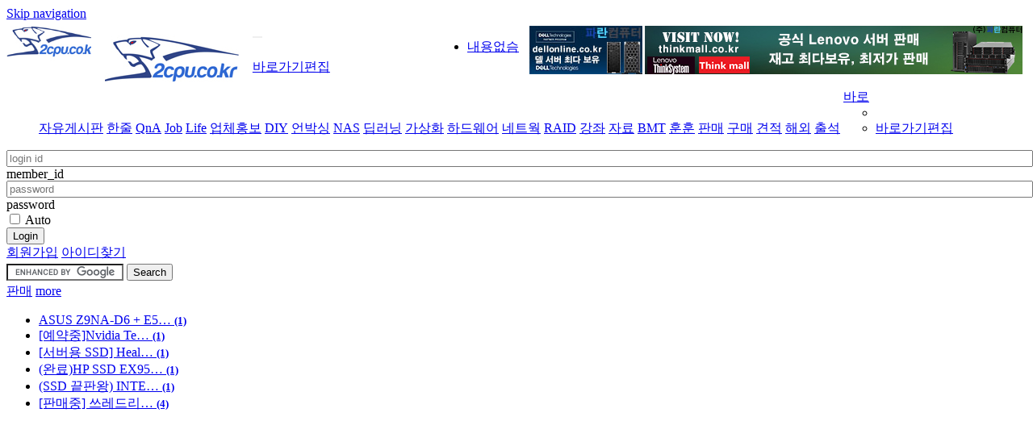

--- FILE ---
content_type: text/html; charset=euc-kr
request_url: https://www.2cpu.co.kr/vm/14764?&page=6
body_size: 21635
content:
<!DOCTYPE HTML>
<html lang="ko">
<head>
<meta name="viewport" content="width=device-width, initial-scale=1.0, user-scalable=no, maximum-scale=1">
<meta http-equiv="content-type" content="text/html; charset=euc-kr">
<meta name="author" content="정은준"><meta name="keywords" content="vm testing&#039; hyperv 잘끊김 채굴 2cpu 2cpu.co.kr www.2cpu.co.kr/"><meta name="description" content=" Hyper-V 가상머신 에서 채굴을 돌리면 호스트PC 에서 알 방법이 있나요?있다면 어떻게 알수있나요?"><meta http-equiv="X-UA-Compatible" content="IE=edge" /><meta http-equiv="Imagetoolbar" content="no">
<!-- Open Graph -->
<title>Hyper-V 채굴 :: 2cpu, 지름이 시작되는 곳!</title>

<link rel="stylesheet" href="../js/bootstrap/css/bootstrap.min.css?bver=4320" type="text/css" media="screen" title="no title" charset="euc-kr">
<link rel="stylesheet" href="../js/font-awesome/css/font-awesome.min.css?aver=4300" type="text/css" media="screen" title="no title" charset="euc-kr">
<!--[if lt IE 7]>
    <script src="../js/font-awesome/css/font-awesome-ie7.min.js"></script>
<![endif]-->
<link rel="stylesheet" href="../style.css?sver=1015" type="text/css">

<link rel="canonical" href="/bbs/board.php?bo_table=vm&wr_id=14764" /><script src="../js/jquery-1.12.4.min.js"></script>
<script type="text/javascript" src="../js/bootstrap/js/bootstrap.min.js?bver=4320"></script>

<!--[if lt IE 9]>
    <script src="../js/html5shiv/html5shiv.js"></script>
    <script src="../js/respond/respond.min.js"></script>
<![endif]-->

<script type="text/javascript">
// 자바스크립트에서 사용하는 전역변수 선언
var g4_path      = "..";
var g4_bbs       = "bbs";
var g4_bbs_img   = "img";
var g4_url       = "http://www.2cpu.co.kr";
var g4_is_member = "";
var g4_is_admin  = "";
var g4_bo_table  = "vm";
var g4_sca       = "";
var g4_charset   = "euc-kr";
var g4_cookie_domain = ".2cpu.co.kr";
var g4_is_gecko  = navigator.userAgent.toLowerCase().indexOf("gecko") != -1;
var g4_is_ie     = navigator.userAgent.toLowerCase().indexOf("msie") != -1;
</script>
<script type="text/javascript" src="../js/common.js"></script>
<script type="text/javascript" src="../js/b4.common.js"></script>
<script type="text/javascript" src="../js/desktop.js"></script>

<link href="../img/favicon.ico" rel="shortcut icon">

<script async src="//pagead2.googlesyndication.com/pagead/js/adsbygoogle.js"></script>
<script>
     (adsbygoogle = window.adsbygoogle || []).push({
          google_ad_client: "ca-pub-2309139745261135",
          enable_page_level_ads: true
     });
</script>
</head>

<body>
<a class="sr-only" href="#content">Skip navigation</a>
<a name="g4_head"></a>
<div id="desktopTest_md_lg" class="visible-md visible-lg"></div>
<script type="text/javascript">
<!--
function hideMe_x(popupid, days){
  	set_cookie( 'divpop_'+popupid, "done", days*24, g4_cookie_domain);
  	$('#writeContents_'+popupid).alert('close');
}
-->
</script>
<header class="header-wrapper"><!-- 상단 header 시작 -->
<div class="container-fluid">

<!-- Brand and toggle get grouped for better mobile display -->
<div class="row" style="margin-top:6px;margin-bottom:5px;">
    <div class="navbar-header pull-left" style="float:left">
        <a class="navbar-brand hidden-xs hidden-sm hidden-md" href="../" style="border:0;margin-top:-15px;margin-left:-10px;">
        <img src="../img/2cpu_200_60.jpg" alt="2cpu, 지름이 시작되는 곳!" style="width:200px;height:60px;margin-top:10px;" align=absmiddle>
        </a>
        <!-- collapse 되었을 때 나오는 로고 -->
        <div class="navbar-brand visible-xs visible-sm visible-md" style="margin-top:-5px;margin-bottom:15px;float:left;">
        <a href="../" style="border:0;">
            <img src="../img/logo3.jpg" alt="2cpu, 지름이 시작되는 곳!" style="height:50px;" align=absmiddle>
        </a>
        </div>
    </div>
    <div class="hidden-xs hidden-sm" style="display: inline-block;float:right;">
    		<div style="float:left;margin-right:3px;">
    		<div style="margin:0px 10px -12px 0px;">
	  <ul class="list-unstyled">
    <li><a href='#'>내용없슴</a></li>  </ul>
</div>    		</div>
    		<div style="float:left;margin-right:3px;">
            <a href='../bbs/banner_link.php?bg_id=top_small&bn_id=paran_202306_02'  target=_blank  alt='Dell online'><img src='../data/banner/top_small/paran_202306_02_1686139269.gif' align=absmiddle alt='Dell online' title='Dell online' class="img-responsive" style="border:none;"></a>
        </div>
        <div style="margin-right:5px;margin-bottom:-10px;float:left;">

                            <a href='../bbs/banner_link.php?bg_id=b_top_large&bn_id=paran_20230607_04'  target=_blank  alt='paran_thinkmall_02'><img src='../data/banner/b_top_large/paran_20230607_04_1686139668.gif' align=absmiddle alt='paran_thinkmall_02' title='paran_thinkmall_02' class="img-responsive" style="border:none;"></a>
        
        </div>
    </div>
    <div class="visible-xs visible-sm" style="display: inline-block;float:right;">
        <div class="navbar-brand" style="margin-top:-13px;">
            <script async src="//pagead2.googlesyndication.com/pagead/js/adsbygoogle.js"></script>
<!-- 2CPU-모바일 TOP -->
<ins class="adsbygoogle"
     style="display:inline-block;width:200px;height:50px"
     data-ad-client="ca-pub-2309139745261135"
     data-ad-slot="6224322774"></ins>
<script>
(adsbygoogle = window.adsbygoogle || []).push({});
</script>
        </div>
    </div>
</div>
<div class="navbar navbar-default" role="navigation">
    <!-- Brand and toggle get grouped for better mobile display -->
    <div class="navbar-header col-md-2 col-lg-2">

        
        <!-- collapse 되었을 때, 우측에 나오는 메뉴 버튼 -->
        <button type="button" class="btn btn-default navbar-toggle" data-toggle="collapse" data-target=".navbar-top-menu-collapse" style="border:none">
            <i class="glyphicon glyphicon-list" style="color:white"></i>
        </button>

                <a class="btn btn-default navbar-toggle" value="Page" onclick="location.href='../bbs/login.php?url=%2Fvm%2F14764%3F%26page%3D6';" style="border:none">
            <i class="glyphicon glyphicon-user" style="color:white"></i>
        </a>
            </div>

    
    <div class="collapse navbar-collapse navbar-top-menu-collapse_my pull-right">

    <ul class="nav navbar-nav hidden-lg hidden-md" id="gnb_my">
                <li id="qna_my"><a href="../bbs/my_menu_edit.php">바로가기편집</a></li>
    </ul>
    </div>

    <div class="collapse navbar-collapse navbar-top-menu-collapse col-sm-9 col-md-7 col-lg-7">
    <ul class="nav navbar-nav" id="gnb">
        <li id="freeboard_2011"><a href="../freeboard_2011">자유게시판</a></li>
        <li id="oneline"><a href="../oneline">한줄</a></li>
        <li id="QnA"><a href="../QnA">QnA</a></li>
        <li id="job"><a href="../job">Job</a></li>
        <li id="column"><a href="../column">Life</a></li>
        <li id="drone"><a href="../cloud">업체홍보</a></li>
        <li id="hojak"><a href="../hojak">DIY</a></li>
        <li id="unbox"><a href="../unbox">언박싱</a></li>
        <li id="nas"><a href="../nas">NAS</a></li>
        <li id="deep"><a href="../deep">딥러닝</a></li>
        <li id="vm"><a href="../vm">가상화</a></li>
        <li id="hardware_2014"><a href="../hardware_2014">하드웨어</a></li>
        <li id="network"><a href="../network">네트웍</a></li>
        <li id="4raid"><a href="../4raid">RAID</a></li>
        <li id="lec"><a href="../lec">강좌</a></li>
        <li id="PDS"><a href="../PDS">자료</a></li>
        <li id="bmt"><a href="../bmt">BMT</a></li>
        <li id="ha"><a href="../ha">훈훈</a></li>
        <li id="sell"><a href="../sell">판매</a></li>
        <li id="buy"><a href="../buy">구매</a></li>
        <li id="quot"><a href="../quot">견적</a></li>
        <li id="hongik"><a href="../hongik">해외</a></li>
        <li><a href="../plugin/attendance/attendance.php">출석</a></li>
        <li class="dropdown">
            <a class="dropdown-toggle hidden-xs hidden-sm" href="#" data-toggle="dropdown">바로<b class="caret"></b></a>
            <ul class="dropdown-menu" role="menu">
                                <li class="divider"></li>
                <li id="qna_my"><a href="../bbs/my_menu_edit.php">바로가기편집</a></li>
            </ul>
        </li>
    </ul>
    </div>

</div><!-- navbar의 끝 -->

</div>
</header><!-- 상단 header 끝 -->


<!-- 중간의 메인부 시작 -->
<div role="main" class="container-fluid">
<div class="row">

<!-- 왼쪽 side 시작 -->
<div class="hidden-xs hidden-sm col-md-2 col-lg-2">

<!-- 로그인 전 외부로그인 시작 -->
<form name="fhead" method="post" onsubmit="return fhead_submit(this);" autocomplete="off" role="form" class="form-inline">
<input type="hidden" name="url" value="http://www.2cpu.co.kr">

<input type="text" class="form-control" style="width:100%" name="mb_id" id="mb_id" maxlength="20" itemname="아이디" placeholder="login id">
<label for="mb_id" class="sr-only">member_id</label>
<input type="password" class="form-control" style="width:100%;margin-top:-1px;" name="mb_password" id="outlogin_mb_password" maxlength="20" itemname="패스워드" placeholder="password">
<label for="outlogin_mb_password" class="sr-only">password</label>

<div class="input-group" style="margin-top:-1px;width:100%">
    <span class="input-group-addon">
        <div class="checkbox custom">
        <label>
        <input type="checkbox" name="auto_login" title="자동로그인" value="1" onclick="if (this.checked) { if (confirm('자동로그인을 사용하시면 다음부터 회원아이디와 패스워드를 입력하실 필요가 없습니다.\n\n\공공장소에서는 개인정보가 유출될 수 있으니 사용을 자제하여 주십시오.\n\n자동로그인을 사용하시겠습니까?')) { this.checked = true; } else { this.checked = false; } }">
        Auto
        </label>
        </div>
    </span>
    <button type="submit" class="btn btn-default btn-group-justified">Login</button>
</div>
    
<div class="btn-group btn-group-justified" style="margin-bottom:3px;">
    <a class="btn btn-default" style="border-color: #ffffff;" title="회원가입" href="../bbs/register.php">회원가입</a>
    <a class="btn btn-default" style="border-color: #ffffff;" title="회원 id, password 찾기" href="javascript:win_password_lost();">아이디찾기</a>
</div>

</form>

<script type="text/javascript">
function fhead_submit(f)
{
    if (!f.mb_id.value)
    {
        alert("회원아이디를 입력하십시오.");
        f.mb_id.focus();
        return false;
    }

    if (!f.mb_password.value)
    {
        alert("패스워드를 입력하십시오.");
        f.mb_password.focus();
        return false;
    }

    f.action = 'https://www.2cpu.co.kr/bbs/login_check.php';
    return true;
}
</script>
<!-- 로그인 전 외부로그인 끝 -->

<form action="https://www.google.co.kr" id="cse-search-box" target="_blank" accept-charset="UTF-8">
  <div>
    <input type="hidden" name="cx" value="partner-pub-2309139745261135:5825539972" />
    <input type="hidden" name="ie" value="UTF-8" />
    <input type="text" name="q" size="16" />
    <input type="submit" name="sa" value="Search" class="pull-right"/>
  </div>
</form>
<script type="text/javascript" src="https://www.google.co.kr/coop/cse/brand?form=cse-search-box&amp;lang="></script>

<div class="panel panel-default">
<div class="panel-heading">
    <a href='../sell' onfocus='this.blur()'>판매</a>
  	<a class="pull-right" href='../sell' onfocus='this.blur()'>more</a>
</div>
<div class="panel-body" style="overflow:hidden">
  	<ul class="list-unstyled">
    <li><a href='../sell/684448?&amp;stx=HP&amp;sod=desc&amp;sop=and&amp;page=4' onfocus='this.blur()' title='ASUS Z9NA-D6 + E5…' >ASUS Z9NA-D6 + E5… <small><b>(1)</b></small>   <i class="fa fa-pagelines" style='color:gray'></i></a></li><li><a href='../sell/684446?&amp;stx=HP&amp;sod=desc&amp;sop=and&amp;page=4' onfocus='this.blur()' title='[예약중]Nvidia Te…' >[예약중]Nvidia Te… <small><b>(1)</b></small>   <i class="fa fa-pagelines" style='color:gray'></i></a></li><li><a href='../sell/684444?&amp;stx=HP&amp;sod=desc&amp;sop=and&amp;page=4' onfocus='this.blur()' title='[서버용 SSD] Heal…' >[서버용 SSD] Heal… <small><b>(1)</b></small>   <i class="fa fa-pagelines" style='color:gray'></i></a></li><li><a href='../sell/684441?&amp;stx=HP&amp;sod=desc&amp;sop=and&amp;page=4' onfocus='this.blur()' title='(완료)HP SSD EX95…' ><i class="fa fa-lock"></i> (완료)HP SSD EX95… <small><b>(1)</b></small>   <i class="fa fa-pagelines" style='color:gray'></i></a></li><li><a href='../sell/684438?&amp;stx=HP&amp;sod=desc&amp;sop=and&amp;page=4' onfocus='this.blur()' title='(SSD 끝판왕) INTE…' >(SSD 끝판왕) INTE… <small><b>(1)</b></small>   <i class="fa fa-pagelines" style='color:gray'></i></a></li><li><a href='../sell/684436?&amp;stx=HP&amp;sod=desc&amp;sop=and&amp;page=4' onfocus='this.blur()' title='[판매중] 쓰레드리…' >[판매중] 쓰레드리… <small><b>(4)</b></small>   <i class="fa fa-pagelines" style='color:gray'></i></a></li>    </ul>
</div>
</div>
<table><tr><td height=5px></td></tr></table><table><tr><td height=5px></td></tr></table>

    <div style="overflow:hidden">
    <script async src="//pagead2.googlesyndication.com/pagead/js/adsbygoogle.js"></script>
    <!-- 2CPU - 우측광고 -->
    <ins class="adsbygoogle"
         style="display:inline-block;width:200px;height:200px"
         data-ad-client="ca-pub-2309139745261135"
         data-ad-slot="1974345174"></ins>
    <script>
    (adsbygoogle = window.adsbygoogle || []).push({});
    </script>
    </div>



</div><!-- 왼쪽 side 끝 -->

<div class="col-xs-12 col-sm-12 col-md-10 col-lg-10" id="main_content"><!-- 메인 content 시작 -->

<script type="text/javascript">
function fsearchbox_submit(f)
{
    if (f.stx.value.length < 2) {
        alert("검색어는 두글자 이상 입력하십시오.");
        f.stx.select();
        f.stx.focus();
        return false;
    }

    // 검색에 많은 부하가 걸리는 경우 이 주석을 제거하세요.
    var cnt = 0;
    for (var i=0; i<f.stx.value.length; i++) {
        if (f.stx.value.charAt(i) == ' ')
            cnt++;
    }

    if (cnt > 1) {
        alert("빠른 검색을 위하여 검색어에 공백은 한개만 입력할 수 있습니다.");
        f.stx.select();
        f.stx.focus();
        return false;
    }

    f.action = "../bbs/search.php";
    return true;
}
</script>

<!-- 2CPU 게시판 메뉴 반전 시키기 -->
<script type="text/javascript">
$('#gnb #vm').addClass('active');
</script>

<script type='text/javascript' src='../js/ajax.js'></script>
<!-- 자동출처 -->

<script type="text/javascript">
function file_download(link, file) {
        document.location.href=strip_tags(htmlspecialchars_decode(link));
}
</script>

<!-- n일후 코멘트 쓰지 못하게 막기, 쓰기금지 날짜지정+관리자 아니고+글쓴이도 아니고, 그러면 쓰기 레벨을 관리자만큼 높여 버린다. 누가 쓸래? ㅋㅋ -->

<div width="97%" id="view_14764" name="view_14764">

<!-- 링크 버튼 -->
<div id="view_btn_top">
    <div class="btn-group">
                <a href="../vm?page=6" class="btn btn-default btn-sm btn-list">목록</a>     </div>
    <div class="btn-group">
        <a href="../bbs/write.php?bo_table=vm" class="btn btn-default btn-sm btn-write">쓰기</a>     </div>
    <div class="btn-group">
                            </div>
    <div class="btn-group">
                                            </div>
    <div class="btn-group pull-right">
                 	      <a href="javascript:scaleFont(+1);" class="btn btn-default btn-sm btn-zoom-in"><span class="glyphicon glyphicon-zoom-in"></span></a>
        <a href="javascript:scaleFont(-1);" class="btn btn-default btn-sm btn-zoom-out"><span class="glyphicon glyphicon-zoom-out"></span></a>
        <a href="#commentContents" class="btn btn-default btn-sm"><i class="fa fa-chevron-down"></i></a>
        <a href="../vm?page=6" class="btn btn-default btn-sm btn-list">목록</a>     </div>
    <div class="btn-group hidden-xs hidden-sm  pull-right">
                            </div>
</div>

<div id="view_header" class="panel panel-default">
<div class="panel-heading" style="padding-bottom:0px;">

		<p>
        [Hyper-V]         <strong>Hyper-V 채굴</strong>
		</p>
		<p>
        <font style="color:#BABABA;">
        <div class="pull-left"><a class="sideview" alt="서버같은인생" style="cursor:pointer;" role="button" data-placement="auto right" tabindex="0" data-toggle="popover" data-trigger="focus">서버같은인생</a>&nbsp;&nbsp;&nbsp;</div>
	  		<div class="hidden-md hidden-lg pull-left">2023-05</div>
	  		<div class="hidden-xs hidden-sm pull-left">2023-05-15 01:43:16</div>&nbsp;&nbsp;
        조회 20187&nbsp;&nbsp;
        추천  0&nbsp;&nbsp;&nbsp;&nbsp;                </font>
    <!-- 게시글 주소를 복사하기 쉽게 하기 위해서 아랫 부분을 삽입 -->
    <span class="pull-right">
    <a href="javascript:clipboard_trackback('http://www.2cpu.co.kr/vm/14764');" style="letter-spacing:0;" title='이 글을 소개할 때는 이 주소를 사용하세요'><i class="fa fa-link"></i></a>
    </span>
    </p>

    <p>
            </p>
</div>

<div id="view_main" class="panel-body">

    
    <!-- 내용 출력 -->
        <div style="float:right;margin-left:10px;margin-bottom:10px;" class="">
<script async src="//pagead2.googlesyndication.com/pagead/js/adsbygoogle.js"></script>
<!-- 2CPU-컨텐츠 내부배너 - 직사각형 -->
<ins class="adsbygoogle"
     style="display:inline-block;width:125px;height:125px"
     data-ad-client="ca-pub-2309139745261135"
     data-ad-slot="4040356375"></ins>
<script>
(adsbygoogle = window.adsbygoogle || []).push({});
</script>
    </div>
    


    <span id="writeContents" style="word-wrap:break-word;">
    <p>&#160;Hyper-V &#44032;&#49345;&#47672;&#49888; &#50640;&#49436; &#52292;&#44404;&#51012; &#46028;&#47532;&#47732; &#54840;&#49828;&#53944;PC &#50640;&#49436; &#50508; &#48169;&#48277;&#51060; &#51080;&#45208;&#50836;?</p><p>&#51080;&#45796;&#47732; &#50612;&#46523;&#44172; &#50508;&#49688;&#51080;&#45208;&#50836;?</p>    </span>
    <div style='margin-top:30px;margin-bottom:30px;text-align:center;'>&#49436;&#48260; &#47588;&#45768;&#50500;</div>    
    </div>

</div>

<style>
#powerLink.powerlink{letter-spacing: 0;font-family:-apple-system,BlinkMacSystemFont,helvetica,Apple SD Gothic Neo,sans-serif;font-size:10px;line-height:20px;border: 1px solid #ecf0f2;margin: 16px 5px 5px 5px;padding: 0;transition: all ease .3s;background-color: #fff;width:98%; overflow:hidden;}
#powerLink.powerlink ul,ol{margin: 0;padding: 0;list-style: none;}
#powerLink.powerlink img{border:0;vertical-align:middle; margin: 0; padding: 0;}
#powerLink.powerlink em,cite{font-style:normal; margin: 0; padding: 0;}
#powerLink.powerlink a{color:inherit;text-decoration:none}
#powerLink.powerlink mark{color:inherit;font-weight:bold;background:none; padding: 0;}
#powerLink.powerlink .reg_link {float: right;font-size: 15px;color: #666;}
#powerLink.powerlink.pc .reg_link {font-size: 12px;}
#powerLink.powerlink .powerlink_list{margin-top:0px}
#powerLink.powerlink .powerlink_list .list_item{border-bottom:1px solid #ecf0f2;background-color:#fff;transition: all ease .3s;}
#powerLink.powerlink .powerlink_list .list_item:last-child{border:0}
@media (min-width: 768px) {
    #powerLink.powerlink .list_item {
        width: 50%;
        display: inline-block;
        min-height: 95px;
        border-bottom: none !important;
    }
}
#powerLink.powerlink .list_item .lst_cont{width:100%;padding:15px 18px 12px 18px;box-sizing:border-box}
#powerLink.powerlink .list_item .tit_wrap{overflow:hidden}
#powerLink.powerlink .list_item .txt_area{overflow:hidden}
#powerLink.powerlink .list_item .tit_area{display:inline-block;overflow:hidden;max-width:100%;vertical-align:top;border-bottom: 0px solid #0068c3}
#powerLink.powerlink .list_item .tit_area .tit{display:block;overflow:hidden;max-width:100%;margin-bottom:-1px;font-size:18px;line-height:1.65;font-weight:bold;color:#0068c3;text-overflow:ellipsis;white-space:nowrap}
#powerLink.powerlink .list_item .url_area{margin-top:1px;}
#powerLink.powerlink .list_item .url_area .url{float:none;max-width:100%;font-size:14px;line-height:20px;font-weight:bold}
#powerLink.powerlink .list_item .url_area .url a{display:block;overflow:hidden;color:#0abe16;white-space:nowrap;text-overflow:ellipsis}
#powerLink.powerlink .list_item .desc{position:relative;margin:8px 0 2px;font-size:16px;line-height:1.6;color:#424242;letter-spacing:-0.3px;-webkit-box-orient:vertical;-webkit-line-clamp:2;display: -webkit-box;}
#powerLink.powerlink.none-img .list_item .desc.up{display: none;}
#powerLink.powerlink.none-img .list_item .desc.down{display: -webkit-box;}
#powerLink.powerlink .list_item .desc.down{display: none;}
#powerLink.powerlink .list_item .desc{max-height: 50px; overflow:hidden}
#powerLink.powerlink .list_item.img_type .desc.up{display: -webkit-box;}
#powerLink.powerlink .list_item.img_type .desc.down{display: none;}
#powerLink.powerlink.none-img .list_item.img_type .desc.up{display: none;}
#powerLink.powerlink.none-img .list_item.img_type .desc.down{display: -webkit-box;}
#powerLink.powerlink.pc.none-img .list_item .desc.down{display: block;overflow: hidden;text-overflow: ellipsis;white-space: nowrap;}
#powerLink.powerlink.pc .list_item .desc.down{display: block;overflow: hidden;text-overflow: ellipsis;white-space: nowrap;}
#powerLink.powerlink.pc .list_item .desc.up{display: none;}
#powerLink.powerlink .list_item .desc.down{display: none;}
#powerLink.powerlink .list_item.ext_headline .tit_area{overflow:hidden;display:-webkit-box;height:auto;max-width:none;max-height:46px;-webkit-box-orient:vertical;-webkit-line-clamp:2;font-size:18px;line-height:23px;letter-spacing:-0.3px;font-weight:bold;color:#0068c3;text-overflow:ellipsis}
#powerLink.powerlink .list_item .pr{display:block;overflow:hidden;position:relative;margin:8px 0 5px;font-size:16px;line-height:1.6;color:#424242;letter-spacing:-0.3px;white-space:nowrap;text-overflow:ellipsis; font-weight: normal;}
#powerLink.powerlink .list_item .pr .pr_tit{display:inline-block;margin-right:4px;color:#0abe16;}
#powerLink.powerlink.pc .list_item .pr .pr_tit{font-weight: normal;}
#powerLink.powerlink .list_item .menu_list{overflow:hidden;margin:9px 0 5px}
#powerLink.powerlink .list_item .menu_list:after{content:"";display:block;clear:both}
#powerLink.powerlink .list_item .menu_list .menu_item{position:relative;float:left;margin:0px;letter-spacing:-0.3px}
#powerLink.powerlink .list_item .menu_list .menu_item:before{content:"";position:absolute;top:3px;left:0;height:14px;border-right:1px solid #d8d8d8}
#powerLink.powerlink.pc .list_item .menu_list .menu_item:before{position: absolute;top: 50%;left: 0;width: 2px;height: 2px;margin-top: -1px;border-radius: 50%;background-color: #ccc;content: "";}
#powerLink.powerlink .list_item .menu_list .menu_item:first-child:before{border:0;display:none}
#powerLink.powerlink .list_item .menu_item_link{display:inline-block;padding:0 9px;color:#0068c3; font-size: 16px;}
#powerLink.powerlink.pc .list_item .menu_item_link{padding: 0 7px 0 9px}
#powerLink.powerlink .list_item .menu_item:first-child .menu_item_link{padding-left:0}
#powerLink.powerlink .list_item .price_list{margin:10px 0 4px; /* order: 5; */}
#powerLink.powerlink .list_item .price_item{margin-top:4px}
#powerLink.powerlink .list_item .price_item_link{position:relative;display:block; font-size: 16px;}
#powerLink.powerlink .list_item .price_item_link:before{content:"";position:absolute;top:50%;left:0;right:0;border-top:1px dashed #e8e8e8}
#powerLink.powerlink .list_item .price_item_link .price{position:relative;z-index:10;float:right;padding-left:6px;background:#fff;color:#666}
#powerLink.powerlink .list_item .price_item_link .txt{overflow:hidden;position:relative;z-index:10}
#powerLink.powerlink .list_item .price_item_link .txt .txt_inner{display:inline-block;overflow:hidden;max-width:100%;padding-right:6px;background:#fff;vertical-align:top;text-overflow:ellipsis;white-space:nowrap;letter-spacing:-0.3px;color:#0068c3}
#powerLink.powerlink .list_item .img_area{display:none;position:absolute;top:20px;right:18px}
#powerLink.powerlink .list_item .img_link{display:block;position:relative}
#powerLink.powerlink .list_item .img_link:before{position:absolute;top:0;right:0;bottom:0;left:0;border:1px solid rgba(0,0,0,0.04);content:""}
#powerLink.powerlink .list_item.type_subtitle .tit_area_sub {overflow: hidden;font-size: 16px;line-height: 22.5px;letter-spacing: -0.3px;text-overflow: ellipsis;white-space: nowrap; /* order: 1; */color: #0068c3;}
#powerLink.powerlink .list_item.type_subtitle .tit_area_sub:before {float: left;width: 2px;height: 16px;background-color: #e7e7e0;margin-top: 3px;margin-right: 9px;content: ""}
#powerLink.powerlink.pc .list_item.type_subtitle .tit_area_sub{display: none !important;}
#powerLink.powerlink .list_item.img_type .lst_cont{position:relative; padding-right: 115px; min-height: 120px;}
#powerLink.powerlink .list_item.img_type .lst_cont .img_area{display:block}
#powerLink.powerlink .list_item.img_type .lst_cont .tit_wrap{padding-right:0px}
#powerLink.powerlink.pc .list_item.img_type .lst_cont{position:relative; padding-left: 90px; min-height: 95px; padding-right: 18px;}
#powerLink.powerlink.pc .list_item.img_type .lst_cont .img_area{display:block; left: 18px; right: auto; top: 18px}
#powerLink.powerlink.pc .list_item.img_type.ext_price .lst_cont .img_area{top: 18px}
#powerLink.powerlink.pc .list_item.img_type.ext_desc .lst_cont .img_area{top: 18px}
#powerLink.powerlink.pc .list_item.img_type.type_subtitle .lst_cont .img_area{top: 18px}
#powerLink.powerlink.pc .list_item.img_type.ext_link .lst_cont .img_area{top: 18px}
#powerLink.powerlink.pc.none-img .list_item.img_type .lst_cont{position:relative; padding-left: 18px; min-height: 75px; padding-right: 18px;}
#powerLink.powerlink.pc.none-img .list_item.img_type .lst_cont .img_area{display: none !important;}
#powerLink.powerlink.none-img .list_item.img_type .lst_cont{padding-right: 18px;}
#powerLink.powerlink.none-img .list_item.img_type .lst_cont .img_area{display: none;}
#powerLink.powerlink .list_item .lst_cont{display:block;}
#powerLink.powerlink .list_item .lst_cont > div{transition: all ease .3s;}
#powerLink.powerlink .list_item.img_type .lst_cont .pr,#powerLink.powerlink .list_item.img_type .lst_cont .menu_list{margin:6px 0 0}
#powerLink.powerlink .list_item .lst_cont .menu_list{height: 22px; overflow: hidden;}
#powerLink.powerlink:not(.pc) .list_item.img_type .lst_cont .menu_list{margin-right:-97px;}
#powerLink.powerlink:not(.pc) .list_item.img_type .lst_cont .pr{margin-right:-97px;}
#powerLink.powerlink .ext_place_info{padding-top:10px; padding-bottom: 10px; /* order: 6; */}
#powerLink.powerlink .ext_place_info .place_link{display:block; color: #424242; font-size: 15px;}
#powerLink.powerlink .ext_place_info.price_type .price{line-height:1.63;letter-spacing:-0.2px}
#powerLink.powerlink .ext_place_info .etc_area{overflow:hidden;margin-top:3px;text-overflow:ellipsis;white-space:nowrap; opacity: .7;}
#powerLink.powerlink .ext_place_info .etc_item{line-height:1.6;letter-spacing:-0.3px;}
#powerLink.powerlink .ext_place_info .etc_item:after{display:inline-block;width:1px;height:13px;margin:4px 8px 0 8px;background-color:#d8d8d8;vertical-align:top;content:""}
#powerLink.powerlink .ext_place_info .etc_item:last-child:after{display:none}
#powerLink.powerlink .ext_place_info .time_area{overflow:hidden;text-overflow:ellipsis;white-space:nowrap}
#powerLink.powerlink .ext_place_info .time_area .etc_item{line-height:1.6;letter-spacing:-0.2px}
#powerLink.powerlink .ext_place_info .event_txt{display:-webkit-box;overflow:hidden;line-height:1.6;letter-spacing:-0.2px;-webkit-box-orient:vertical;-webkit-line-clamp:2}
#powerLink.powerlink .ext_place_info .event_txt .mark{}
#powerLink.powerlink .list_item.img_type .ext_place_info,#powerLink.powerlink .list_item.img_type .price_list{margin-right: -98px;}
#powerLink.powerlink.none-img .list_item.img_type .ext_place_info,#powerLink.powerlink.none-img .list_item.img_type .price_list,#powerLink.powerlink .list_item:not(.img_type) .ext_place_info,#powerLink.powerlink .list_item:not(.img_type) .price_list{margin-right: 0px;}
#powerLink.powerlink.none-img .ext_place_info,#powerLink.powerlink.none-img .price_list{margin-right: 0px;}
#powerLink.powerlink.pc .list_item .ext_place_info,#powerLink.powerlink.pc .list_item .price_list{margin-right: 0px !important;}
#powerLink.powerlink .toplink {height: 45px;margin-top: 0px;padding: 0 18px;font-size: 17px;color: #000;line-height: 45px;letter-spacing: -.3px;background-color: #f4f7f8;border-top:0px solid #ecf0f2;border-bottom:0px solid #ecf0f2;}
#powerLink.powerlink .tag_comps{display: inline-block;margin-left: 5px;margin-top: 13px;min-width: 25px;height: 16px;border: 1px solid #bbb;border-radius: 2px;font-size: 11px;font-weight: bold;text-align: center;color: #666;line-height: 15px;vertical-align: top;background-color: #fff;letter-spacing: -1px;}
#powerLink.powerlink.pc .toplink{font-size: 14px}
#powerLink.powerlink.pc img{width: 60px;height: 60px;}
#powerLink.powerlink.pc .list_item .url_area .url a{font-weight: normal;}
#powerLink.powerlink.pc .list_item .url_area .url a,#powerLink.powerlink.pc .list_item .desc,#powerLink.powerlink.pc .list_item .menu_item_link,#powerLink.powerlink.pc .list_item .pr, #powerLink.powerlink.pc .list_item .price_item_link, #powerLink.powerlink.pc .ext_place_info .place_link{line-height: 1.25}
#powerLink.powerlink .img_area, #powerLink.powerlink .tit_area_sub, #powerLink.powerlink .menu_list, #powerLink.powerlink .list_item .pr, #powerLink.powerlink .price_list, #powerLink.powerlink .ext_place_info{display: none;}
#powerLink.powerlink.pc .list_item .tit_area_sub{display:none !important}
#powerLink.powerlink.pc .list_item .tit_wrap{display: inline-block;vertical-align: middle;}
#powerLink.powerlink.pc .list_item .url_area{display: inline-block;vertical-align: middle; margin-left: 5px;}
#powerLink.powerlink:not(.pc) .list_item:not(.img_type) .lst_cont .desc.down{display:-webkit-box}
#powerLink.powerlink:not(.pc) .list_item:not(.img_type) .lst_cont .desc.up{display:none}
#powerLink.powerlink{padding:0px; width:calc(100% - 10px)}
#powerLink.powerlink, #powerLink.powerlink .powerlink_list .list_item{border-width:1px}
#powerLink.powerlink, #powerLink.powerlink .powerlink_list .list_item,#powerLink.powerlink .list_item .price_item_link .txt .txt_inner,#powerLink.powerlink .list_item .price_item_link .price{background-color:#ffffff}
#powerLink.powerlink, #powerLink.powerlink .powerlink_list .list_item,#powerLink.powerlink .list_item.ext_price .price_item_link:before,#powerLink.powerlink .list_item .menu_list .menu_item:before{border-color:#ecf0f2}
#powerLink.powerlink .list_item.type_subtitle .tit_area_sub:before{background-color:#ecf0f2}
#powerLink.powerlink .toplink{font-size:14px !important}
#powerLink.powerlink .toplink{background-color:#fcfcfc}
#powerLink.powerlink .toplink{color:#000000}
#powerLink.powerlink .tag_comps{font-size:11px}
#powerLink.powerlink .tag_comps{background-color:#ffffff}
#powerLink.powerlink .tag_comps{color:#666666}
#powerLink.powerlink .tag_comps{border-color:#bbbbbb}
#powerLink.powerlink .reg_link{font-size:12px !important}
#powerLink.powerlink .reg_link{color:#666666}
#powerLink.powerlink .list_item .tit_area .tit{font-size:13px}
#powerLink.powerlink .list_item .tit_area .tit{color:#737678}
#powerLink.powerlink .list_item .tit_area{border-color:#737678}
#powerLink.powerlink .list_item .tit_area{border-bottom-width:0px}
#powerLink.powerlink .list_item .url_area .url a{font-size:12px}
#powerLink.powerlink .list_item .url_area .url a{color:#5d615d}
#powerLink.powerlink .list_item .lst_cont .desc{font-size:12px}
#powerLink.powerlink .list_item .lst_cont .desc{color:#666566}
#powerLink.powerlink .list_item .tit_area_sub a{font-size:12px}
#powerLink.powerlink .list_item .tit_area_sub a{color:#0068c3}
#powerLink.powerlink .list_item .menu_item .menu_item_link{font-size:12px}
#powerLink.powerlink .list_item .menu_item .menu_item_link{color:#0068c3}
#powerLink.powerlink .list_item .lst_cont .pr,#powerLink.powerlink .list_item .lst_cont .pr mark{font-size:12px}
#powerLink.powerlink .list_item .lst_cont .pr{color:#424242}
#powerLink.powerlink .list_item .lst_cont .pr mark{color:#5189cd}
#powerLink.powerlink .list_item.ext_price a.price_item_link{font-size:12px}
#powerLink.powerlink .list_item a.price_item_link .txt .txt_inner{display:inline-block;color:#0068c3}
#powerLink.powerlink .list_item a.price_item_link em.price{color:#666666}
#powerLink.powerlink .ext_place_info .place_link{font-size:12px}
#powerLink.powerlink .ext_place_info .place_link{color:#424242}
</style>

<script type="text/javascript" src="https://ssl.pstatic.net/adimg3.search/adpost/js/adpost_show_ads_v2.min.js"></script>
<div id="powerLink" class="powerlink pc"></div>
<script type="text/javascript">

function addComma(num) {
		var regexp = /\B(?=(\d{3})+(?!\d))/g;
		return num.toString().replace(regexp, ',');
  }
function stringreplaceAll(str,org, dest) {
	    return str.split(org).join(dest);
  }
function checkEmpty(str) {
  return (!str)?'':str;
}

function handle_naver_ads_response(response) {

	var contData = response.ads;
	
	if (contData && contData.length > 0) {
		var dataSize = contData.length;
		var html = '<div class="toplink">파워링크';
html += '<span class="tag_comps">광고</span><span class="reg_link"><a href="https://saedu.naver.com/adbiz/searchad/intro.nhn" target="_blank">등록하기</a></span></div>';
		html += '<ul id="contentsList" class="powerlink_list">';
	
		for(var i=0; i<dataSize; i++) {
			var dataItem = contData[i];
			var headline = dataItem.headline;
			var description = dataItem.description;
			var clickUrl = dataItem.clickUrl;
			var displayUrl = dataItem.displayUrl;
			
			// imageExtension 확인
			var imageExt = false;
			if (dataItem.imageExtension) imageExt = true;
			
			// GroupB 확장소재 결정 - 우선 순위는 사이트 맞게 조정
			var bGroupExt = "";
			var bExtType = "";
	
			html += '<li class="list_item' + ((imageExt)?' img_type':'') + ((bExtType)?(' '+bExtType):'') + '">';
			
			html += '<div class="lst_cont">';
			if (imageExt) {
				html += '<div class="img_area">';
				html += '<a class="img_link"  target="_blank" href="' + dataItem.imageExtension.clickUrl + '"><img height="87" width="87" src="' + dataItem.imageExtension.imageUrl + '"></a></div>';
			}
			html += '<div class="tit_wrap"><div class="txt_area"><span class="tit_area"><a class="tit"  target="_blank" href="' + clickUrl + '">' + headline + '</a></span>';
			html += '</div></div>';
			// headlineExtension
			if(bGroupExt == "headlineExt") {
				html += '<div class="tit_area_sub"><a class="tit_sub" target="_blank" href="' + dataItem.headlineExtension.clickUrl + '">' + dataItem.headlineExtension.headline + '</a></div>';
			}
			html += '<div class="url_area"><cite class="url"><a  target="_blank" href="' + clickUrl + '">' + displayUrl +'</a></cite></div>';
			if (typeof serval === "undefined") {
			  html += '<div class="desc up">' + description + '</div>';  
			}else{
			  html += '<div class="desc up">' + stringreplaceAll(description,serval,'<mark>'+serval+'</mark>') + '</div>';
			}
			//subLinkExtension
			if(bGroupExt == "subLinkExt") {
				html += '<ul class="menu_list">';
				var sublinkSize = dataItem.subLinkExtension.length;
				for(var j=0; j<sublinkSize; j++) {
					html += '<li class="menu_item"><a class="menu_item_link" target="_blank" href="' + dataItem.subLinkExtension[j].clickUrl +'">' + dataItem.subLinkExtension[j].name + '</a></li>';
				}
				html += '</ul>';
			}
			
			// descriptionExtension
			if(bGroupExt == "descExt") {
				html += '<div class="pr"><mark class="pr_tit">' + checkEmpty(dataItem.descriptionExtension.heading) + '</mark>';
				html += dataItem.descriptionExtension.description + '</div>';
			}
			
			if (typeof serval === "undefined") {
			  	html += '<div class="desc down">' + description + '</div>';  
			}else{
				html += '<div class="desc down">' + stringreplaceAll(description,serval,'<mark>'+serval+'</mark>') + '</div>';
			}
			
			// priceLinkExtension
			if(bGroupExt == "priceLinkExt") {
				html += '<ul class="price_list">';
				var pricelinkSize = dataItem.priceLinkExtension.length;
				for(var j=0; j<pricelinkSize; j++) {
					html += '<li class="price_item"><a class="price_item_link" target="_blank" href="'+ dataItem.priceLinkExtension[j].clickUrl + '">';
					html += '<em class="price">' + addComma(dataItem.priceLinkExtension[j].price) + ' ' + checkEmpty(dataItem.priceLinkExtension[j].modifier) + '</em>';
					html += '<div class="txt"><div class="txt_inner">' + checkEmpty(dataItem.priceLinkExtension[j].name) + '</div></div></a></li>';
				}
				html += '</ul>';
			}
			// placeExtension
			if(bGroupExt == "placeExt") {
				var placeType = "";
				if(dataItem.placeExtension.openingHours) {
					placeType = "time_type";
				}
				html += '<div class="ext_place_info ' + placeType + '"><a class="place_link" target="_blank" href="' + dataItem.placeExtension.clickUrl + '">';
			
				if(dataItem.placeExtension.openingHours) {
					html += '<div class="time_area">';
					for(var j=0; j < dataItem.placeExtension.openingHours.length; j++) {
						html += '<span class="etc_item">' + dataItem.placeExtension.openingHours[j] + '</span>';
					}
					html += '</div>';
				}
				html += '<div class="etc_area">';
				if(dataItem.placeExtension.reviewCount) {
					html += '<span class="etc_item">리뷰 ' + dataItem.placeExtension.reviewCount + '</span>';
				}
				if(dataItem.placeExtension.recentBookingCount) {
					html += '<span class="etc_item">최근 예약 ' + dataItem.placeExtension.recentBookingCount + '</span>';
				}
				if(dataItem.placeExtension.menuPrice) {
					html += '<span class="etc_item">' + dataItem.placeExtension.menuPrice + '</span>';
				}
				if(dataItem.placeExtension.averagePrice) {
					html += '<span class="etc_item">' + dataItem.placeExtension.averagePrice + '</span>';
				}
				if(dataItem.placeExtension.minimumPrice) {
					html += '<span class="etc_item">' + dataItem.placeExtension.minimumPrice + '</span>';
				}
				if(dataItem.placeExtension.promotionTitle) {
					html += '<span class="etc_item">' + dataItem.placeExtension.promotionTitle + '</span>';
				}
			
				html += '</div></a></div>';
			}
		}
	
		html += '</div></li>';
	
	
		jQuery("#powerLink").html(html);
		jQuery("#powerLink").show();
	} else {
		jQuery("#powerLink").hide();
	}
}

$(function() {
    NAVER_ADPOST_V2({
        channel: "2cpu.ch1",             // 채널명
        pageSize: 2,                     // 광고 요청 개수
        keywordGroup: "2cpu_공통",        // 키워드그룹명
        title: "Hyper-V 채굴",   // URL Encoding 전 기준 최대 100bytes
        url: "http://www.2cpu.co.kr/vm/14764?&page=6",    // 광고가 노출된 페이지의 URL
        test: false
    });
})
</script>

<script type="text/javascript">
// 글자수 제한
var char_min = parseInt(0); // 최소
var char_max = parseInt(0); // 최대
</script>


<!-- 코멘트 리스트 -->
<div name="commentContents" id="commentContents" class="commentContents">


<a name="c_14765" id="c_14765"></a>
<table role="table" width=100% cellpadding=0 cellspacing=0 border=0 id=view_14764 >
<tr>
    <td></td>
    <td width='100%'>

        <table border=0 cellpadding=0 cellspacing=0 width=100%>
        <tr>
            <td height=1 colspan=3 bgcolor="#dddddd"><td>
        </tr>
        <tr>
            <td height=1 colspan=3></td>
        </tr>
        <tr>
            <td valign=top>
                <div style="float:left; margin:2px 0 0 2px;">
                <strong><a class="sideview" alt="SiCMOS" style="cursor:pointer;" role="button" data-placement="auto right" tabindex="0" data-toggle="popover" data-trigger="focus">SiCMOS</a></strong>
                <font style="color:#BABABA;">
                                </font>
                2023-05                                </div>
                <div class="btn-group pull-right" style="margin-top:5px;">
                                                                                                                </div>

                <!-- 코멘트 출력 -->
                <div style='line-height:20px; padding:7px; word-break:break-all; word-wrap:break-word; overflow:hidden; clear:both; '>
                하드웨어가 따끈해지겠죠                </div>
                <span id='edit_14765' style='display:none;'></span><!-- 수정 -->
                <span id='reply_14765' style='display:none;'></span><!-- 답변 -->
                </div>
                <input type=hidden id='secret_comment_14765' value="">
                <textarea id='save_comment_14765' style='display:none;'>하드웨어가 따끈해지겠죠</textarea>
            </td>
        </tr>
        <tr>
            <td height=5 colspan=3></td>
        </tr>
        </table>

    </td>
</tr>
</table>
<a name="c_14766" id="c_14766"></a>
<table role="table" width=100% cellpadding=0 cellspacing=0 border=0 id=view_14764 >
<tr>
    <td></td>
    <td width='100%'>

        <table border=0 cellpadding=0 cellspacing=0 width=100%>
        <tr>
            <td height=1 colspan=3 bgcolor="#dddddd"><td>
        </tr>
        <tr>
            <td height=1 colspan=3></td>
        </tr>
        <tr>
            <td valign=top>
                <div style="float:left; margin:2px 0 0 2px;">
                <strong><a class="sideview" alt="라봉" style="cursor:pointer;" role="button" data-placement="auto right" tabindex="0" data-toggle="popover" data-trigger="focus">라봉</a></strong>
                <font style="color:#BABABA;">
                                </font>
                2023-05                                </div>
                <div class="btn-group pull-right" style="margin-top:5px;">
                                                                                                                </div>

                <!-- 코멘트 출력 -->
                <div style='line-height:20px; padding:7px; word-break:break-all; word-wrap:break-word; overflow:hidden; clear:both; '>
                ㅋㅋㅋㅋ 하드웨어가 따끈해진다...ㅎㅎ.. 재미있네오..                </div>
                <span id='edit_14766' style='display:none;'></span><!-- 수정 -->
                <span id='reply_14766' style='display:none;'></span><!-- 답변 -->
                </div>
                <input type=hidden id='secret_comment_14766' value="">
                <textarea id='save_comment_14766' style='display:none;'>ㅋㅋㅋㅋ 하드웨어가 따끈해진다...ㅎㅎ.. 재미있네오..</textarea>
            </td>
        </tr>
        <tr>
            <td height=5 colspan=3></td>
        </tr>
        </table>

    </td>
</tr>
</table>
<a name="c_14767" id="c_14767"></a>
<table role="table" width=100% cellpadding=0 cellspacing=0 border=0 id=view_14764 >
<tr>
    <td></td>
    <td width='100%'>

        <table border=0 cellpadding=0 cellspacing=0 width=100%>
        <tr>
            <td height=1 colspan=3 bgcolor="#dddddd"><td>
        </tr>
        <tr>
            <td height=1 colspan=3></td>
        </tr>
        <tr>
            <td valign=top>
                <div style="float:left; margin:2px 0 0 2px;">
                <strong><a class="sideview" alt="dateno1" style="cursor:pointer;" role="button" data-placement="auto right" tabindex="0" data-toggle="popover" data-trigger="focus">dateno1</a></strong>
                <font style="color:#BABABA;">
                                </font>
                2023-05                                </div>
                <div class="btn-group pull-right" style="margin-top:5px;">
                                                                                                                </div>

                <!-- 코멘트 출력 -->
                <div style='line-height:20px; padding:7px; word-break:break-all; word-wrap:break-word; overflow:hidden; clear:both; '>
                리소스 사용량이 올라갑니다                </div>
                <span id='edit_14767' style='display:none;'></span><!-- 수정 -->
                <span id='reply_14767' style='display:none;'></span><!-- 답변 -->
                </div>
                <input type=hidden id='secret_comment_14767' value="">
                <textarea id='save_comment_14767' style='display:none;'>리소스 사용량이 올라갑니다</textarea>
            </td>
        </tr>
        <tr>
            <td height=5 colspan=3></td>
        </tr>
        </table>

    </td>
</tr>
</table>
<a name="c_14768" id="c_14768"></a>
<table role="table" width=100% cellpadding=0 cellspacing=0 border=0 id=view_14764 >
<tr>
    <td></td>
    <td width='100%'>

        <table border=0 cellpadding=0 cellspacing=0 width=100%>
        <tr>
            <td height=1 colspan=3 bgcolor="#dddddd"><td>
        </tr>
        <tr>
            <td height=1 colspan=3></td>
        </tr>
        <tr>
            <td valign=top>
                <div style="float:left; margin:2px 0 0 2px;">
                <strong><a class="sideview" alt="류넨아이스" style="cursor:pointer;" role="button" data-placement="auto right" tabindex="0" data-toggle="popover" data-trigger="focus">류넨아이스</a></strong>
                <font style="color:#BABABA;">
                                </font>
                2023-05                                </div>
                <div class="btn-group pull-right" style="margin-top:5px;">
                                                                                                                </div>

                <!-- 코멘트 출력 -->
                <div style='line-height:20px; padding:7px; word-break:break-all; word-wrap:break-word; overflow:hidden; clear:both; '>
                리소스 사용량이 올라가고 포트 검색하면 나오겠죠?                </div>
                <span id='edit_14768' style='display:none;'></span><!-- 수정 -->
                <span id='reply_14768' style='display:none;'></span><!-- 답변 -->
                </div>
                <input type=hidden id='secret_comment_14768' value="">
                <textarea id='save_comment_14768' style='display:none;'>리소스 사용량이 올라가고 포트 검색하면 나오겠죠?</textarea>
            </td>
        </tr>
        <tr>
            <td height=5 colspan=3></td>
        </tr>
        </table>

    </td>
</tr>
</table>
<a name="c_14770" id="c_14770"></a>
<table role="table" width=100% cellpadding=0 cellspacing=0 border=0 id=view_14764 >
<tr>
    <td></td>
    <td width='100%'>

        <table border=0 cellpadding=0 cellspacing=0 width=100%>
        <tr>
            <td height=1 colspan=3 bgcolor="#dddddd"><td>
        </tr>
        <tr>
            <td height=1 colspan=3></td>
        </tr>
        <tr>
            <td valign=top>
                <div style="float:left; margin:2px 0 0 2px;">
                <strong><a class="sideview" alt="extra" style="cursor:pointer;" role="button" data-placement="auto right" tabindex="0" data-toggle="popover" data-trigger="focus">extra</a></strong>
                <font style="color:#BABABA;">
                                </font>
                2023-05                                </div>
                <div class="btn-group pull-right" style="margin-top:5px;">
                                                                                                                </div>

                <!-- 코멘트 출력 -->
                <div style='line-height:20px; padding:7px; word-break:break-all; word-wrap:break-word; overflow:hidden; clear:both; '>
                기본적으로는 알 수 없습니다.<br/>다만 리소스 사용량을 보면 대략적으로 짐작할 수 있습니다.<br/>또한 반가상화를 위해 드라이버나 펌웨어 혹은 별도의 소프트웨어를 통해 프로세스 리스트 등을 확인한다면 충분히 알 수 있죠.<br/>그런데 리소스 사용량만으론 정확하게 알 순 없습니다.<br/>여러가지를 고려하여 짐작하는 것이죠.                </div>
                <span id='edit_14770' style='display:none;'></span><!-- 수정 -->
                <span id='reply_14770' style='display:none;'></span><!-- 답변 -->
                </div>
                <input type=hidden id='secret_comment_14770' value="">
                <textarea id='save_comment_14770' style='display:none;'>기본적으로는 알 수 없습니다.
다만 리소스 사용량을 보면 대략적으로 짐작할 수 있습니다.
또한 반가상화를 위해 드라이버나 펌웨어 혹은 별도의 소프트웨어를 통해 프로세스 리스트 등을 확인한다면 충분히 알 수 있죠.
그런데 리소스 사용량만으론 정확하게 알 순 없습니다.
여러가지를 고려하여 짐작하는 것이죠.</textarea>
            </td>
        </tr>
        <tr>
            <td height=5 colspan=3></td>
        </tr>
        </table>

    </td>
</tr>
</table>
<a name="c_14784" id="c_14784"></a>
<table role="table" width=100% cellpadding=0 cellspacing=0 border=0 id=view_14764 >
<tr>
    <td></td>
    <td width='100%'>

        <table border=0 cellpadding=0 cellspacing=0 width=100%>
        <tr>
            <td height=1 colspan=3 bgcolor="#dddddd"><td>
        </tr>
        <tr>
            <td height=1 colspan=3></td>
        </tr>
        <tr>
            <td valign=top>
                <div style="float:left; margin:2px 0 0 2px;">
                <strong><a class="sideview" alt="씨디공장" style="cursor:pointer;" role="button" data-placement="auto right" tabindex="0" data-toggle="popover" data-trigger="focus">씨디공장</a></strong>
                <font style="color:#BABABA;">
                                </font>
                2023-05                                </div>
                <div class="btn-group pull-right" style="margin-top:5px;">
                                                                                                                </div>

                <!-- 코멘트 출력 -->
                <div style='line-height:20px; padding:7px; word-break:break-all; word-wrap:break-word; overflow:hidden; clear:both; '>
                대부분 채굴하면 풀에 접속을 합니다.<br/>풀은 몇개 안되기 때문에 그 아이피만 스캔해도 쉽게 찾아낼 수 있습니다.<br/>단, 솔로 채굴하는 경우는 이걸로 잡을 수 없습니다.                </div>
                <span id='edit_14784' style='display:none;'></span><!-- 수정 -->
                <span id='reply_14784' style='display:none;'></span><!-- 답변 -->
                </div>
                <input type=hidden id='secret_comment_14784' value="">
                <textarea id='save_comment_14784' style='display:none;'>대부분 채굴하면 풀에 접속을 합니다.
풀은 몇개 안되기 때문에 그 아이피만 스캔해도 쉽게 찾아낼 수 있습니다.
단, 솔로 채굴하는 경우는 이걸로 잡을 수 없습니다.</textarea>
            </td>
        </tr>
        <tr>
            <td height=5 colspan=3></td>
        </tr>
        </table>

    </td>
</tr>
</table>
</div>
<!-- 코멘트 리스트 -->


<!-- 모바일에서는 로그인창이 안보입니다. 코멘트 입력을 위해 로그인창을 보여주는게 좋습니다 -->
<div class="well"><a href="../bbs/login.php?wr_id=14764&amp;page=6&url=..%2Fvm%2F14764%23g4_comment" title="login">로그인 하시면 댓글을 남길 수 있습니다</a></div>


<!-- post 방식으로 javascript submit을 수행 -->
<script type="text/javascript">
function post_submit(action_url, bo_table, wr_id, comment_id, flag, msg)
{
	var f = document.fpost;
  var submit_msg = msg + "을 실행하겠습니까?";
  
	if(confirm(submit_msg)) {
    f.bo_table.value    = bo_table;
    f.wr_id.value       = wr_id;
    f.comment_id.value  = comment_id;
    f.flag.value        = flag;
		f.action            = action_url;
		f.submit();
	}
}
</script>

<form name='fpost' method='post'>
<input type='hidden' name='sst'   value=''>
<input type='hidden' name='sod'   value=''>
<input type='hidden' name='sfl'   value=''>
<input type='hidden' name='stx'   value=''>
<input type='hidden' name='page'  value='6'>
<input type='hidden' name='token' value=''>
<input type='hidden' name='bo_table'                    value=''>
<input type='hidden' name='wr_id'                       value=''>
<input type='hidden' name='comment_id' id='comment_id'  value=''>
<input type='hidden' name='flag'>
</form>
<div style="height:10px;"></div>
<div id="view_btn_top">
    <div class="btn-group">
                <a href="../vm?page=6" class="btn btn-default btn-sm btn-list">목록</a>     </div>
    <div class="btn-group">
        <a href="../bbs/write.php?bo_table=vm" class="btn btn-default btn-sm btn-write">쓰기</a>     </div>
    <div class="btn-group">
                            </div>
    <div class="btn-group">
                                            </div>
    <div class="btn-group pull-right">
                 	      <a href="javascript:scaleFont(+1);" class="btn btn-default btn-sm btn-zoom-in"><span class="glyphicon glyphicon-zoom-in"></span></a>
        <a href="javascript:scaleFont(-1);" class="btn btn-default btn-sm btn-zoom-out"><span class="glyphicon glyphicon-zoom-out"></span></a>
        <a href="#commentContents" class="btn btn-default btn-sm"><i class="fa fa-chevron-down"></i></a>
        <a href="../vm?page=6" class="btn btn-default btn-sm btn-list">목록</a>     </div>
    <div class="btn-group hidden-xs hidden-sm  pull-right">
                            </div>
</div>

</div>

<script type="text/javascript"  src="../js/board.js?v=1.0.19"></script>
<script type="text/javascript">
    $(function () {
        // SPA 지원 및 랜덤하게 리사이징 되지 않는 문제 해결을 위해, 이미지 로딩 이벤트에서 개별 실행
        //resizeBoardImage($(view_main).width()-20);
        var imageWidth = $('#view_main').width() - 20;
        $('img[name^=target_resize_image]').one('load', function () {
            resizeBoardImageOne($(this), imageWidth);
        }).each(function () {
            // for cache
            if (this.complete) {
                resizeBoardImageOne($(this), imageWidth);
            }
        });
        OnclickCheck(document.getElementById("writeContents"), '_blank');
    });
</script>

<!-- 게시글 보기 끝 -->
<center>
</center>
<br><br>


<!-- 분류 셀렉트 박스, 게시물 몇건, 관리자화면 링크 -->
<div>
    <div class="btn-group">
        <a href="../vm" class="btn btn-default">가상화</a>
    </div>

        <div class="btn-group">
        <a href="../bbs/write.php?bo_table=vm&amp;page=6" class="btn btn-default"><i class='fa fa-edit'></i> 쓰기</a>
    </div>
    
        <a href='../bbs/rss.php?bo_table=vm&amp;page=6' class="btn btn-default"><i class='fa fa-rss'></i></a>    
        <a href="#" class="btn btn-default notice_flip" title="공지사항 Flip"><i class="fa fa-microphone"></i></a>
    
        <div style="float:right;margin-left:10px;">
    <form name="fcategory" method="get" role="form" class="form-inline">
        <select class="form-control" name=sca onchange="location='../vm?sca='+this.value;">
        <option value=''>전체</option><option value='VMWare'>VMWare</option>
<option value='Hyper-V'>Hyper-V</option>
<option value='Xen'>Xen</option>
<option value='KVM'>KVM</option>
<option value='Docker'>Docker</option>
<option value='Virtualbox'>Virtualbox</option>
<option value='클라우드'>클라우드</option>
<option value='etc'>etc</option>
</select>
    </form>
    </div>
    
    <div class="hidden-xs" style="block:inline;float:right;margin-right:3px;">
        6/131    </div>
</div>

<!-- 제목 -->
<form name="fboardlist" method="post" role="form" class="form-inline">
<input type='hidden' name='bo_table' value='vm'>
<input type='hidden' name='sfl'  value=''>
<input type='hidden' name='stx'  value=''>
<input type='hidden' name='spt'  value=''>
<input type='hidden' name='page' value='6'>
<input type='hidden' name='sw'   value=''>
<input type='hidden' name='sca'   value=''>

<div class="table-responsive" id="list_vm" name="list_vm">
<table width=100% class="table table-condensed table-hover" style="word-wrap:break-word;">
<thead>
<tr class="success">
    <th width=50px class="hidden-xs"><a href='/bbs/board.php?bo_table=vm&sop=and&sst=wr_id&sod=desc&sfl=&stx=&page=6'>번호</a></th>
        <th>제목<span class="visible-xs pull-right" style="font-weight: normal;color:#B8B8B8;">Page 6/131</span></th>
    <th width=120px class="hidden-xs">글쓴이</th>
    <th width=70px class="hidden-xs"><a href='/bbs/board.php?bo_table=vm&sop=and&sst=wr_datetime&sod=desc&sfl=&stx=&page=6'>날짜</a></th>
    <th width=80px class="hidden-xs"><a href='/bbs/board.php?bo_table=vm&sop=and&sst=wr_hit&sod=desc&sfl=&stx=&page=6'>조회</a></th>
    <th width=60px class="hidden-xs"><a href='/bbs/board.php?bo_table=vm&sop=and&sst=wr_good&sod=desc&sfl=&stx=&page=6'>추천</a></th>    </tr>
</thead>

<!-- 목록 -->
<tr class="is_notice"> 
    <td class="hidden-xs">
        <i class="fa fa-microphone" title='notice/공지사항'></i>     </td>
        <td class="hidden-xs" align=left style='word-break:break-all;'>
        <a href='../ad_board/3034?&amp;page=6'><span  style='font-weight:bold;'>2cpu가 사기꾼들과 불법광고쟁이들의 타켓이 되고 있습니…</span></a> <a href="javascript:win_comment('../bbs/board.php?bo_table=ad_board&wr_id=3034&cwin=1');"><span style='color:#EE5A00;'><small>(70)</small></span></a> <i class="fa fa-fire" title='hot article/조횟수 많은 글'></i>        </td>
    <td class="hidden-xs">
    <a class="sideview" alt="정은준1" style="cursor:pointer;" role="button" data-placement="auto right" tabindex="0" data-toggle="popover" data-trigger="focus">정은준1</a>    </td>
    <td class="hidden-xs">2025-07</td>
    <td class="hidden-xs">203134</td>
    <td class="hidden-xs" align="center">2</td>        <!-- 
    xs 사이즈에서 40글자 이상이면 table width를 넘어서 수평 스크롤이 생깁니다 
    그래서, 따로 출력하는 row를 만들어 줬습니다.
    xs 사이즈에서는 아래처럼 1개의 td만 출력 됩니다. 다른 것은 모두 hidden.
    더 좋은 방법에 대한 제안은 언제든 환영 합니다.
    -->
</tr>
<tr class="visible-xs">
    <td align=left style='word-break:break-all;'>
        <div>
        <i class="fa fa-microphone" title='notice/공지사항'></i> <a href='../ad_board/3034?&amp;page=6'><span  style='font-weight:bold;'>2cpu가 사기꾼들과 불법광고쟁이들의 타켓…</span></a> <a href="javascript:win_comment('../bbs/board.php?bo_table=ad_board&wr_id=3034&cwin=1');"><span style='color:#EE5A00;'><small>(70)</small></span></a> <i class="fa fa-fire" title='hot article/조횟수 많은 글'></i>        </div>
        <span class="pull-right">
        <font style="color:#BABABA;">
        2025-07&nbsp;&nbsp;
        203134&nbsp;&nbsp;
        </font>
        1&nbsp;<a class="sideview" alt="정은준1" style="cursor:pointer;" role="button" data-placement="auto right" tabindex="0" data-toggle="popover" data-trigger="focus">정은준1</a>        </span>
    </td>
</tr>
<tr class="is_notice"> 
    <td class="hidden-xs">
        <i class="fa fa-microphone" title='notice/공지사항'></i>     </td>
        <td class="hidden-xs" align=left style='word-break:break-all;'>
        <a href='../ad_board/2618?&amp;page=6'><span  style='font-weight:bold;'>(광고) 단통법 시대의 인터넷가입 가이드(ver2.0)</span></a> <a href="javascript:win_comment('../bbs/board.php?bo_table=ad_board&wr_id=2618&cwin=1');"><span style='color:#EE5A00;'><small>(234)</small></span></a> <i class="fa fa-fire" title='hot article/조횟수 많은 글'></i>        </td>
    <td class="hidden-xs">
    <a class="sideview" alt="백메가" style="cursor:pointer;" role="button" data-placement="auto right" tabindex="0" data-toggle="popover" data-trigger="focus"><img src='../data/member/ju/jungkwonn.gif' width='22' height='22' align='absmiddle' alt='' border='0'> 백메가</a>    </td>
    <td class="hidden-xs">2015-12</td>
    <td class="hidden-xs">2113217</td>
    <td class="hidden-xs" align="center">25</td>        <!-- 
    xs 사이즈에서 40글자 이상이면 table width를 넘어서 수평 스크롤이 생깁니다 
    그래서, 따로 출력하는 row를 만들어 줬습니다.
    xs 사이즈에서는 아래처럼 1개의 td만 출력 됩니다. 다른 것은 모두 hidden.
    더 좋은 방법에 대한 제안은 언제든 환영 합니다.
    -->
</tr>
<tr class="visible-xs">
    <td align=left style='word-break:break-all;'>
        <div>
        <i class="fa fa-microphone" title='notice/공지사항'></i> <a href='../ad_board/2618?&amp;page=6'><span  style='font-weight:bold;'>(광고) 단통법 시대의 인터넷가입 가이드(…</span></a> <a href="javascript:win_comment('../bbs/board.php?bo_table=ad_board&wr_id=2618&cwin=1');"><span style='color:#EE5A00;'><small>(234)</small></span></a> <i class="fa fa-fire" title='hot article/조횟수 많은 글'></i>        </div>
        <span class="pull-right">
        <font style="color:#BABABA;">
        2015-12&nbsp;&nbsp;
        2113217&nbsp;&nbsp;
        </font>
        1&nbsp;<a class="sideview" alt="백메가" style="cursor:pointer;" role="button" data-placement="auto right" tabindex="0" data-toggle="popover" data-trigger="focus"><img src='../data/member/ju/jungkwonn.gif' width='22' height='22' align='absmiddle' alt='' border='0'> 백메가</a>        </span>
    </td>
</tr>
<tr class=""> 
    <td class="hidden-xs">
        <span style='color:#BABABA;'>2513</span>    </td>
        <td class="hidden-xs" align=left style='word-break:break-all;'>
        <font color=gray><a href='../bbs/board.php?bo_table=vm&sca=VMWare'><small>(VMWare)</small></a></font> <a href='../vm/15466?&amp;page=6'><span >안녕하세요 vmwarepro 창 질문드립니다.</span></a> <a href="../vm/15466?&amp;page=6"><span style='color:#EE5A00;'><small>(2)</small></span></a> <i class="fa fa-fire" title='hot article/조횟수 많은 글'></i>        </td>
    <td class="hidden-xs">
    <a class="sideview" alt="초보자에용" style="cursor:pointer;" role="button" data-placement="auto right" tabindex="0" data-toggle="popover" data-trigger="focus">초보자에용</a>    </td>
    <td class="hidden-xs">2024-03</td>
    <td class="hidden-xs">5265</td>
    <td class="hidden-xs" align="center">0</td>        <!-- 
    xs 사이즈에서 40글자 이상이면 table width를 넘어서 수평 스크롤이 생깁니다 
    그래서, 따로 출력하는 row를 만들어 줬습니다.
    xs 사이즈에서는 아래처럼 1개의 td만 출력 됩니다. 다른 것은 모두 hidden.
    더 좋은 방법에 대한 제안은 언제든 환영 합니다.
    -->
</tr>
<tr class="visible-xs">
    <td align=left style='word-break:break-all;'>
        <div>
        <font color=gray><a href='../bbs/board.php?bo_table=vm&sca=VMWare'><small>(VMWare)</small></a></font> <a href='../vm/15466?&amp;page=6'><span >안녕하세요 vmwarepro 창 질문드립니다.</span></a> <a href="../vm/15466?&amp;page=6"><span style='color:#EE5A00;'><small>(2)</small></span></a> <i class="fa fa-fire" title='hot article/조횟수 많은 글'></i>        </div>
        <span class="pull-right">
        <font style="color:#BABABA;">
        2024-03&nbsp;&nbsp;
        5265&nbsp;&nbsp;
        </font>
        1&nbsp;<a class="sideview" alt="초보자에용" style="cursor:pointer;" role="button" data-placement="auto right" tabindex="0" data-toggle="popover" data-trigger="focus">초보자에용</a>        </span>
    </td>
</tr>
<tr class=""> 
    <td class="hidden-xs">
        <span style='color:#BABABA;'>2512</span>    </td>
        <td class="hidden-xs" align=left style='word-break:break-all;'>
        <font color=gray><a href='../bbs/board.php?bo_table=vm&sca=Hyper-V'><small>(Hyper-V)</small></a></font> <a href='../vm/15463?&amp;page=6'><span >Hyper-V 스위치 2개를 합쳐보고 싶은데 잘 모르겠네요...</span></a> <a href="../vm/15463?&amp;page=6"><span style='color:#EE5A00;'><small>(2)</small></span></a> <i class="fa fa-fire" title='hot article/조횟수 많은 글'></i>        </td>
    <td class="hidden-xs">
    <a class="sideview" alt="율은커" style="cursor:pointer;" role="button" data-placement="auto right" tabindex="0" data-toggle="popover" data-trigger="focus">율은커</a>    </td>
    <td class="hidden-xs">2024-03</td>
    <td class="hidden-xs">6186</td>
    <td class="hidden-xs" align="center">0</td>        <!-- 
    xs 사이즈에서 40글자 이상이면 table width를 넘어서 수평 스크롤이 생깁니다 
    그래서, 따로 출력하는 row를 만들어 줬습니다.
    xs 사이즈에서는 아래처럼 1개의 td만 출력 됩니다. 다른 것은 모두 hidden.
    더 좋은 방법에 대한 제안은 언제든 환영 합니다.
    -->
</tr>
<tr class="visible-xs">
    <td align=left style='word-break:break-all;'>
        <div>
        <font color=gray><a href='../bbs/board.php?bo_table=vm&sca=Hyper-V'><small>(Hyper-V)</small></a></font> <a href='../vm/15463?&amp;page=6'><span >Hyper-V 스위치 2개를 합쳐보고 싶은데 잘…</span></a> <a href="../vm/15463?&amp;page=6"><span style='color:#EE5A00;'><small>(2)</small></span></a> <i class="fa fa-fire" title='hot article/조횟수 많은 글'></i>        </div>
        <span class="pull-right">
        <font style="color:#BABABA;">
        2024-03&nbsp;&nbsp;
        6186&nbsp;&nbsp;
        </font>
        1&nbsp;<a class="sideview" alt="율은커" style="cursor:pointer;" role="button" data-placement="auto right" tabindex="0" data-toggle="popover" data-trigger="focus">율은커</a>        </span>
    </td>
</tr>
<tr class=""> 
    <td class="hidden-xs">
        <span style='color:#BABABA;'>2511</span>    </td>
        <td class="hidden-xs" align=left style='word-break:break-all;'>
        <font color=gray><a href='../bbs/board.php?bo_table=vm&sca=etc'><small>(etc)</small></a></font> <a href='../vm/15451?&amp;page=6'><span >디지털시대, 나의 소중한 개인정보를 지키는 '데이터프라…</span></a> <i class="fa fa-link" title='link/링크'></i> <i class="fa fa-fire" title='hot article/조횟수 많은 글'></i>        </td>
    <td class="hidden-xs">
    <a class="sideview" alt="딥러닝서버" style="cursor:pointer;" role="button" data-placement="auto right" tabindex="0" data-toggle="popover" data-trigger="focus">딥러닝서버</a>    </td>
    <td class="hidden-xs">2024-02</td>
    <td class="hidden-xs">4382</td>
    <td class="hidden-xs" align="center">0</td>        <!-- 
    xs 사이즈에서 40글자 이상이면 table width를 넘어서 수평 스크롤이 생깁니다 
    그래서, 따로 출력하는 row를 만들어 줬습니다.
    xs 사이즈에서는 아래처럼 1개의 td만 출력 됩니다. 다른 것은 모두 hidden.
    더 좋은 방법에 대한 제안은 언제든 환영 합니다.
    -->
</tr>
<tr class="visible-xs">
    <td align=left style='word-break:break-all;'>
        <div>
        <font color=gray><a href='../bbs/board.php?bo_table=vm&sca=etc'><small>(etc)</small></a></font> <a href='../vm/15451?&amp;page=6'><span >디지털시대, 나의 소중한 개인정보를 지키…</span></a> <i class="fa fa-link" title='link/링크'></i> <i class="fa fa-fire" title='hot article/조횟수 많은 글'></i>        </div>
        <span class="pull-right">
        <font style="color:#BABABA;">
        2024-02&nbsp;&nbsp;
        4382&nbsp;&nbsp;
        </font>
        1&nbsp;<a class="sideview" alt="딥러닝서버" style="cursor:pointer;" role="button" data-placement="auto right" tabindex="0" data-toggle="popover" data-trigger="focus">딥러닝서버</a>        </span>
    </td>
</tr>
<tr class=""> 
    <td class="hidden-xs">
        <span style='color:#BABABA;'>2510</span>    </td>
        <td class="hidden-xs" align=left style='word-break:break-all;'>
        <font color=gray><a href='../bbs/board.php?bo_table=vm&sca=Hyper-V'><small>(Hyper-V)</small></a></font> <a href='../vm/15437?&amp;page=6'><span >윈도우즈 서버 라이선스 불법으로 사용하는 호스팅사들 왜…</span></a> <a href="../vm/15437?&amp;page=6"><span style='color:#EE5A00;'><small>(18)</small></span></a> <i class="fa fa-fire" title='hot article/조횟수 많은 글'></i>        </td>
    <td class="hidden-xs">
    <a class="sideview" alt="이하늘" style="cursor:pointer;" role="button" data-placement="auto right" tabindex="0" data-toggle="popover" data-trigger="focus">이하늘</a>    </td>
    <td class="hidden-xs">2024-02</td>
    <td class="hidden-xs">6421</td>
    <td class="hidden-xs" align="center">0</td>        <!-- 
    xs 사이즈에서 40글자 이상이면 table width를 넘어서 수평 스크롤이 생깁니다 
    그래서, 따로 출력하는 row를 만들어 줬습니다.
    xs 사이즈에서는 아래처럼 1개의 td만 출력 됩니다. 다른 것은 모두 hidden.
    더 좋은 방법에 대한 제안은 언제든 환영 합니다.
    -->
</tr>
<tr class="visible-xs">
    <td align=left style='word-break:break-all;'>
        <div>
        <font color=gray><a href='../bbs/board.php?bo_table=vm&sca=Hyper-V'><small>(Hyper-V)</small></a></font> <a href='../vm/15437?&amp;page=6'><span >윈도우즈 서버 라이선스 불법으로 사용하…</span></a> <a href="../vm/15437?&amp;page=6"><span style='color:#EE5A00;'><small>(18)</small></span></a> <i class="fa fa-fire" title='hot article/조횟수 많은 글'></i>        </div>
        <span class="pull-right">
        <font style="color:#BABABA;">
        2024-02&nbsp;&nbsp;
        6421&nbsp;&nbsp;
        </font>
        1&nbsp;<a class="sideview" alt="이하늘" style="cursor:pointer;" role="button" data-placement="auto right" tabindex="0" data-toggle="popover" data-trigger="focus">이하늘</a>        </span>
    </td>
</tr>
<tr class=""> 
    <td class="hidden-xs">
        <span style='color:#BABABA;'>2509</span>    </td>
        <td class="hidden-xs" align=left style='word-break:break-all;'>
        <font color=gray><a href='../bbs/board.php?bo_table=vm&sca=VMWare'><small>(VMWare)</small></a></font> <a href='../vm/15425?&amp;page=6'><span >너무나 충격적인 브로드컴의 vmware 라이센스 정책!</span></a> <a href="../vm/15425?&amp;page=6"><span style='color:#EE5A00;'><small>(12)</small></span></a> <i class="fa fa-fire" title='hot article/조횟수 많은 글'></i>        </td>
    <td class="hidden-xs">
    <a class="sideview" alt="네온7" style="cursor:pointer;" role="button" data-placement="auto right" tabindex="0" data-toggle="popover" data-trigger="focus">네온7</a>    </td>
    <td class="hidden-xs">2024-02</td>
    <td class="hidden-xs">9077</td>
    <td class="hidden-xs" align="center">0</td>        <!-- 
    xs 사이즈에서 40글자 이상이면 table width를 넘어서 수평 스크롤이 생깁니다 
    그래서, 따로 출력하는 row를 만들어 줬습니다.
    xs 사이즈에서는 아래처럼 1개의 td만 출력 됩니다. 다른 것은 모두 hidden.
    더 좋은 방법에 대한 제안은 언제든 환영 합니다.
    -->
</tr>
<tr class="visible-xs">
    <td align=left style='word-break:break-all;'>
        <div>
        <font color=gray><a href='../bbs/board.php?bo_table=vm&sca=VMWare'><small>(VMWare)</small></a></font> <a href='../vm/15425?&amp;page=6'><span >너무나 충격적인 브로드컴의 vmware 라이…</span></a> <a href="../vm/15425?&amp;page=6"><span style='color:#EE5A00;'><small>(12)</small></span></a> <i class="fa fa-fire" title='hot article/조횟수 많은 글'></i>        </div>
        <span class="pull-right">
        <font style="color:#BABABA;">
        2024-02&nbsp;&nbsp;
        9077&nbsp;&nbsp;
        </font>
        1&nbsp;<a class="sideview" alt="네온7" style="cursor:pointer;" role="button" data-placement="auto right" tabindex="0" data-toggle="popover" data-trigger="focus">네온7</a>        </span>
    </td>
</tr>
<tr class=""> 
    <td class="hidden-xs">
        <span style='color:#BABABA;'>2508</span>    </td>
        <td class="hidden-xs" align=left style='word-break:break-all;'>
        <font color=gray><a href='../bbs/board.php?bo_table=vm&sca=VMWare'><small>(VMWare)</small></a></font> <a href='../vm/15407?&amp;page=6'><span >결국 이런 애기 나오네요</span></a> <a href="../vm/15407?&amp;page=6"><span style='color:#EE5A00;'><small>(18)</small></span></a> <i class="fa fa-fire" title='hot article/조횟수 많은 글'></i>        </td>
    <td class="hidden-xs">
    <a class="sideview" alt="dateno1" style="cursor:pointer;" role="button" data-placement="auto right" tabindex="0" data-toggle="popover" data-trigger="focus">dateno1</a>    </td>
    <td class="hidden-xs">2024-02</td>
    <td class="hidden-xs">6215</td>
    <td class="hidden-xs" align="center">1</td>        <!-- 
    xs 사이즈에서 40글자 이상이면 table width를 넘어서 수평 스크롤이 생깁니다 
    그래서, 따로 출력하는 row를 만들어 줬습니다.
    xs 사이즈에서는 아래처럼 1개의 td만 출력 됩니다. 다른 것은 모두 hidden.
    더 좋은 방법에 대한 제안은 언제든 환영 합니다.
    -->
</tr>
<tr class="visible-xs">
    <td align=left style='word-break:break-all;'>
        <div>
        <font color=gray><a href='../bbs/board.php?bo_table=vm&sca=VMWare'><small>(VMWare)</small></a></font> <a href='../vm/15407?&amp;page=6'><span >결국 이런 애기 나오네요</span></a> <a href="../vm/15407?&amp;page=6"><span style='color:#EE5A00;'><small>(18)</small></span></a> <i class="fa fa-fire" title='hot article/조횟수 많은 글'></i>        </div>
        <span class="pull-right">
        <font style="color:#BABABA;">
        2024-02&nbsp;&nbsp;
        6215&nbsp;&nbsp;
        </font>
        1&nbsp;<a class="sideview" alt="dateno1" style="cursor:pointer;" role="button" data-placement="auto right" tabindex="0" data-toggle="popover" data-trigger="focus">dateno1</a>        </span>
    </td>
</tr>
<tr class=""> 
    <td class="hidden-xs">
        <span style='color:#BABABA;'>2507</span>    </td>
        <td class="hidden-xs" align=left style='word-break:break-all;'>
        <font color=gray><a href='../bbs/board.php?bo_table=vm&sca=etc'><small>(etc)</small></a></font> <a href='../vm/15398?&amp;page=6'><span >ESXi 서버 내 VM들의 IP 주소 관리 방안</span></a> <a href="../vm/15398?&amp;page=6"><span style='color:#EE5A00;'><small>(5)</small></span></a> <i class="fa fa-fire" title='hot article/조횟수 많은 글'></i>        </td>
    <td class="hidden-xs">
    <a class="sideview" alt="CWC12" style="cursor:pointer;" role="button" data-placement="auto right" tabindex="0" data-toggle="popover" data-trigger="focus">CWC12</a>    </td>
    <td class="hidden-xs">2024-02</td>
    <td class="hidden-xs">4642</td>
    <td class="hidden-xs" align="center">0</td>        <!-- 
    xs 사이즈에서 40글자 이상이면 table width를 넘어서 수평 스크롤이 생깁니다 
    그래서, 따로 출력하는 row를 만들어 줬습니다.
    xs 사이즈에서는 아래처럼 1개의 td만 출력 됩니다. 다른 것은 모두 hidden.
    더 좋은 방법에 대한 제안은 언제든 환영 합니다.
    -->
</tr>
<tr class="visible-xs">
    <td align=left style='word-break:break-all;'>
        <div>
        <font color=gray><a href='../bbs/board.php?bo_table=vm&sca=etc'><small>(etc)</small></a></font> <a href='../vm/15398?&amp;page=6'><span >ESXi 서버 내 VM들의 IP 주소 관리 방안</span></a> <a href="../vm/15398?&amp;page=6"><span style='color:#EE5A00;'><small>(5)</small></span></a> <i class="fa fa-fire" title='hot article/조횟수 많은 글'></i>        </div>
        <span class="pull-right">
        <font style="color:#BABABA;">
        2024-02&nbsp;&nbsp;
        4642&nbsp;&nbsp;
        </font>
        1&nbsp;<a class="sideview" alt="CWC12" style="cursor:pointer;" role="button" data-placement="auto right" tabindex="0" data-toggle="popover" data-trigger="focus">CWC12</a>        </span>
    </td>
</tr>
<tr class=""> 
    <td class="hidden-xs">
        <span style='color:#BABABA;'>2506</span>    </td>
        <td class="hidden-xs" align=left style='word-break:break-all;'>
        <font color=gray><a href='../bbs/board.php?bo_table=vm&sca=VMWare'><small>(VMWare)</small></a></font> <a href='../vm/15390?&amp;page=6'><span >VMWare를 대체할 하이퍼바이저?</span></a> <a href="../vm/15390?&amp;page=6"><span style='color:#EE5A00;'><small>(4)</small></span></a> <i class="fa fa-fire" title='hot article/조횟수 많은 글'></i>        </td>
    <td class="hidden-xs">
    <a class="sideview" alt="고양이는애옹" style="cursor:pointer;" role="button" data-placement="auto right" tabindex="0" data-toggle="popover" data-trigger="focus"><img src='../data/member/wi/winnt32.gif' width='22' height='22' align='absmiddle' alt='' border='0'> 고양이는애옹</a>    </td>
    <td class="hidden-xs">2024-02</td>
    <td class="hidden-xs">6403</td>
    <td class="hidden-xs" align="center">0</td>        <!-- 
    xs 사이즈에서 40글자 이상이면 table width를 넘어서 수평 스크롤이 생깁니다 
    그래서, 따로 출력하는 row를 만들어 줬습니다.
    xs 사이즈에서는 아래처럼 1개의 td만 출력 됩니다. 다른 것은 모두 hidden.
    더 좋은 방법에 대한 제안은 언제든 환영 합니다.
    -->
</tr>
<tr class="visible-xs">
    <td align=left style='word-break:break-all;'>
        <div>
        <font color=gray><a href='../bbs/board.php?bo_table=vm&sca=VMWare'><small>(VMWare)</small></a></font> <a href='../vm/15390?&amp;page=6'><span >VMWare를 대체할 하이퍼바이저?</span></a> <a href="../vm/15390?&amp;page=6"><span style='color:#EE5A00;'><small>(4)</small></span></a> <i class="fa fa-fire" title='hot article/조횟수 많은 글'></i>        </div>
        <span class="pull-right">
        <font style="color:#BABABA;">
        2024-02&nbsp;&nbsp;
        6403&nbsp;&nbsp;
        </font>
        1&nbsp;<a class="sideview" alt="고양이는애옹" style="cursor:pointer;" role="button" data-placement="auto right" tabindex="0" data-toggle="popover" data-trigger="focus"><img src='../data/member/wi/winnt32.gif' width='22' height='22' align='absmiddle' alt='' border='0'> 고양이는애옹</a>        </span>
    </td>
</tr>
<tr class=""> 
    <td class="hidden-xs">
        <span style='color:#BABABA;'>2505</span>    </td>
        <td class="hidden-xs" align=left style='word-break:break-all;'>
        <font color=gray><a href='../bbs/board.php?bo_table=vm&sca=VMWare'><small>(VMWare)</small></a></font> <a href='../vm/15384?&amp;page=6'><span >esxi 메모리가 좀 이상하다고 생각드는데 이거 혹시 정상…</span></a> <a href="../vm/15384?&amp;page=6"><span style='color:#EE5A00;'><small>(3)</small></span></a> <i class="fa fa-fire" title='hot article/조횟수 많은 글'></i>        </td>
    <td class="hidden-xs">
    <a class="sideview" alt="sam0712" style="cursor:pointer;" role="button" data-placement="auto right" tabindex="0" data-toggle="popover" data-trigger="focus">sam0712</a>    </td>
    <td class="hidden-xs">2024-02</td>
    <td class="hidden-xs">4598</td>
    <td class="hidden-xs" align="center">0</td>        <!-- 
    xs 사이즈에서 40글자 이상이면 table width를 넘어서 수평 스크롤이 생깁니다 
    그래서, 따로 출력하는 row를 만들어 줬습니다.
    xs 사이즈에서는 아래처럼 1개의 td만 출력 됩니다. 다른 것은 모두 hidden.
    더 좋은 방법에 대한 제안은 언제든 환영 합니다.
    -->
</tr>
<tr class="visible-xs">
    <td align=left style='word-break:break-all;'>
        <div>
        <font color=gray><a href='../bbs/board.php?bo_table=vm&sca=VMWare'><small>(VMWare)</small></a></font> <a href='../vm/15384?&amp;page=6'><span >esxi 메모리가 좀 이상하다고 생각드는데 …</span></a> <a href="../vm/15384?&amp;page=6"><span style='color:#EE5A00;'><small>(3)</small></span></a> <i class="fa fa-fire" title='hot article/조횟수 많은 글'></i>        </div>
        <span class="pull-right">
        <font style="color:#BABABA;">
        2024-02&nbsp;&nbsp;
        4598&nbsp;&nbsp;
        </font>
        1&nbsp;<a class="sideview" alt="sam0712" style="cursor:pointer;" role="button" data-placement="auto right" tabindex="0" data-toggle="popover" data-trigger="focus">sam0712</a>        </span>
    </td>
</tr>
<tr class=""> 
    <td class="hidden-xs">
        <span style='color:#BABABA;'>2504</span>    </td>
        <td class="hidden-xs" align=left style='word-break:break-all;'>
        <font color=gray><a href='../bbs/board.php?bo_table=vm&sca=Xen'><small>(Xen)</small></a></font> <a href='../vm/15375?&amp;page=6'><span >젠센터 콘솔창 10개가 최대일까요?</span></a> <a href="../vm/15375?&amp;page=6"><span style='color:#EE5A00;'><small>(1)</small></span></a> <i class="fa fa-fire" title='hot article/조횟수 많은 글'></i>        </td>
    <td class="hidden-xs">
    <a class="sideview" alt="아이씨티" style="cursor:pointer;" role="button" data-placement="auto right" tabindex="0" data-toggle="popover" data-trigger="focus">아이씨티</a>    </td>
    <td class="hidden-xs">2024-01</td>
    <td class="hidden-xs">4754</td>
    <td class="hidden-xs" align="center">0</td>        <!-- 
    xs 사이즈에서 40글자 이상이면 table width를 넘어서 수평 스크롤이 생깁니다 
    그래서, 따로 출력하는 row를 만들어 줬습니다.
    xs 사이즈에서는 아래처럼 1개의 td만 출력 됩니다. 다른 것은 모두 hidden.
    더 좋은 방법에 대한 제안은 언제든 환영 합니다.
    -->
</tr>
<tr class="visible-xs">
    <td align=left style='word-break:break-all;'>
        <div>
        <font color=gray><a href='../bbs/board.php?bo_table=vm&sca=Xen'><small>(Xen)</small></a></font> <a href='../vm/15375?&amp;page=6'><span >젠센터 콘솔창 10개가 최대일까요?</span></a> <a href="../vm/15375?&amp;page=6"><span style='color:#EE5A00;'><small>(1)</small></span></a> <i class="fa fa-fire" title='hot article/조횟수 많은 글'></i>        </div>
        <span class="pull-right">
        <font style="color:#BABABA;">
        2024-01&nbsp;&nbsp;
        4754&nbsp;&nbsp;
        </font>
        1&nbsp;<a class="sideview" alt="아이씨티" style="cursor:pointer;" role="button" data-placement="auto right" tabindex="0" data-toggle="popover" data-trigger="focus">아이씨티</a>        </span>
    </td>
</tr>
<tr class=""> 
    <td class="hidden-xs">
        <span style='color:#BABABA;'>2503</span>    </td>
        <td class="hidden-xs" align=left style='word-break:break-all;'>
        <font color=gray><a href='../bbs/board.php?bo_table=vm&sca=VMWare'><small>(VMWare)</small></a></font> <a href='../vm/15366?&amp;page=6'><span >Esxi가 설치된 상태에서 드라이버 추가 설치가 가능할까요?</span></a> <a href="../vm/15366?&amp;page=6"><span style='color:#EE5A00;'><small>(4)</small></span></a> <i class="fa fa-fire" title='hot article/조횟수 많은 글'></i>        </td>
    <td class="hidden-xs">
    <a class="sideview" alt="5620SAM" style="cursor:pointer;" role="button" data-placement="auto right" tabindex="0" data-toggle="popover" data-trigger="focus">5620SAM</a>    </td>
    <td class="hidden-xs">2024-01</td>
    <td class="hidden-xs">6153</td>
    <td class="hidden-xs" align="center">0</td>        <!-- 
    xs 사이즈에서 40글자 이상이면 table width를 넘어서 수평 스크롤이 생깁니다 
    그래서, 따로 출력하는 row를 만들어 줬습니다.
    xs 사이즈에서는 아래처럼 1개의 td만 출력 됩니다. 다른 것은 모두 hidden.
    더 좋은 방법에 대한 제안은 언제든 환영 합니다.
    -->
</tr>
<tr class="visible-xs">
    <td align=left style='word-break:break-all;'>
        <div>
        <font color=gray><a href='../bbs/board.php?bo_table=vm&sca=VMWare'><small>(VMWare)</small></a></font> <a href='../vm/15366?&amp;page=6'><span >Esxi가 설치된 상태에서 드라이버 추가 설…</span></a> <a href="../vm/15366?&amp;page=6"><span style='color:#EE5A00;'><small>(4)</small></span></a> <i class="fa fa-fire" title='hot article/조횟수 많은 글'></i>        </div>
        <span class="pull-right">
        <font style="color:#BABABA;">
        2024-01&nbsp;&nbsp;
        6153&nbsp;&nbsp;
        </font>
        1&nbsp;<a class="sideview" alt="5620SAM" style="cursor:pointer;" role="button" data-placement="auto right" tabindex="0" data-toggle="popover" data-trigger="focus">5620SAM</a>        </span>
    </td>
</tr>
<tr class=""> 
    <td class="hidden-xs">
        <span style='color:#BABABA;'>2502</span>    </td>
        <td class="hidden-xs" align=left style='word-break:break-all;'>
        <font color=gray><a href='../bbs/board.php?bo_table=vm&sca=VMWare'><small>(VMWare)</small></a></font> <a href='../vm/15354?&amp;page=6'><span >Broadcom이 본격적으로 정리하네요</span></a> <a href="../vm/15354?&amp;page=6"><span style='color:#EE5A00;'><small>(15)</small></span></a> <i class="fa fa-fire" title='hot article/조횟수 많은 글'></i>        </td>
    <td class="hidden-xs">
    <a class="sideview" alt="dateno1" style="cursor:pointer;" role="button" data-placement="auto right" tabindex="0" data-toggle="popover" data-trigger="focus">dateno1</a>    </td>
    <td class="hidden-xs">2024-01</td>
    <td class="hidden-xs">7747</td>
    <td class="hidden-xs" align="center">0</td>        <!-- 
    xs 사이즈에서 40글자 이상이면 table width를 넘어서 수평 스크롤이 생깁니다 
    그래서, 따로 출력하는 row를 만들어 줬습니다.
    xs 사이즈에서는 아래처럼 1개의 td만 출력 됩니다. 다른 것은 모두 hidden.
    더 좋은 방법에 대한 제안은 언제든 환영 합니다.
    -->
</tr>
<tr class="visible-xs">
    <td align=left style='word-break:break-all;'>
        <div>
        <font color=gray><a href='../bbs/board.php?bo_table=vm&sca=VMWare'><small>(VMWare)</small></a></font> <a href='../vm/15354?&amp;page=6'><span >Broadcom이 본격적으로 정리하네요</span></a> <a href="../vm/15354?&amp;page=6"><span style='color:#EE5A00;'><small>(15)</small></span></a> <i class="fa fa-fire" title='hot article/조횟수 많은 글'></i>        </div>
        <span class="pull-right">
        <font style="color:#BABABA;">
        2024-01&nbsp;&nbsp;
        7747&nbsp;&nbsp;
        </font>
        1&nbsp;<a class="sideview" alt="dateno1" style="cursor:pointer;" role="button" data-placement="auto right" tabindex="0" data-toggle="popover" data-trigger="focus">dateno1</a>        </span>
    </td>
</tr>
<tr class=""> 
    <td class="hidden-xs">
        <span style='color:#BABABA;'>2501</span>    </td>
        <td class="hidden-xs" align=left style='word-break:break-all;'>
        <font color=gray><a href='../bbs/board.php?bo_table=vm&sca=Hyper-V'><small>(Hyper-V)</small></a></font> <a href='../vm/15352?&amp;page=6'><span >리눅스 p2v관련 문의</span></a> <a href="../vm/15352?&amp;page=6"><span style='color:#EE5A00;'><small>(1)</small></span></a> <i class="fa fa-fire" title='hot article/조횟수 많은 글'></i>        </td>
    <td class="hidden-xs">
    <a class="sideview" alt="뚠뚠어니" style="cursor:pointer;" role="button" data-placement="auto right" tabindex="0" data-toggle="popover" data-trigger="focus">뚠뚠어니</a>    </td>
    <td class="hidden-xs">2024-01</td>
    <td class="hidden-xs">6029</td>
    <td class="hidden-xs" align="center">1</td>        <!-- 
    xs 사이즈에서 40글자 이상이면 table width를 넘어서 수평 스크롤이 생깁니다 
    그래서, 따로 출력하는 row를 만들어 줬습니다.
    xs 사이즈에서는 아래처럼 1개의 td만 출력 됩니다. 다른 것은 모두 hidden.
    더 좋은 방법에 대한 제안은 언제든 환영 합니다.
    -->
</tr>
<tr class="visible-xs">
    <td align=left style='word-break:break-all;'>
        <div>
        <font color=gray><a href='../bbs/board.php?bo_table=vm&sca=Hyper-V'><small>(Hyper-V)</small></a></font> <a href='../vm/15352?&amp;page=6'><span >리눅스 p2v관련 문의</span></a> <a href="../vm/15352?&amp;page=6"><span style='color:#EE5A00;'><small>(1)</small></span></a> <i class="fa fa-fire" title='hot article/조횟수 많은 글'></i>        </div>
        <span class="pull-right">
        <font style="color:#BABABA;">
        2024-01&nbsp;&nbsp;
        6029&nbsp;&nbsp;
        </font>
        1&nbsp;<a class="sideview" alt="뚠뚠어니" style="cursor:pointer;" role="button" data-placement="auto right" tabindex="0" data-toggle="popover" data-trigger="focus">뚠뚠어니</a>        </span>
    </td>
</tr>
<tr class=""> 
    <td class="hidden-xs">
        <span style='color:#BABABA;'>2500</span>    </td>
        <td class="hidden-xs" align=left style='word-break:break-all;'>
        <font color=gray><a href='../bbs/board.php?bo_table=vm&sca=etc'><small>(etc)</small></a></font> <a href='../vm/15340?&amp;page=6'><span >Proxmox VE 클러스트, HA 네트워크 세팅 질문</span></a> <a href="../vm/15340?&amp;page=6"><span style='color:#EE5A00;'><small>(5)</small></span></a> <i class="fa fa-fire" title='hot article/조횟수 많은 글'></i>        </td>
    <td class="hidden-xs">
    <a class="sideview" alt="간장피클" style="cursor:pointer;" role="button" data-placement="auto right" tabindex="0" data-toggle="popover" data-trigger="focus">간장피클</a>    </td>
    <td class="hidden-xs">2024-01</td>
    <td class="hidden-xs">7923</td>
    <td class="hidden-xs" align="center">0</td>        <!-- 
    xs 사이즈에서 40글자 이상이면 table width를 넘어서 수평 스크롤이 생깁니다 
    그래서, 따로 출력하는 row를 만들어 줬습니다.
    xs 사이즈에서는 아래처럼 1개의 td만 출력 됩니다. 다른 것은 모두 hidden.
    더 좋은 방법에 대한 제안은 언제든 환영 합니다.
    -->
</tr>
<tr class="visible-xs">
    <td align=left style='word-break:break-all;'>
        <div>
        <font color=gray><a href='../bbs/board.php?bo_table=vm&sca=etc'><small>(etc)</small></a></font> <a href='../vm/15340?&amp;page=6'><span >Proxmox VE 클러스트, HA 네트워크 세팅 …</span></a> <a href="../vm/15340?&amp;page=6"><span style='color:#EE5A00;'><small>(5)</small></span></a> <i class="fa fa-fire" title='hot article/조횟수 많은 글'></i>        </div>
        <span class="pull-right">
        <font style="color:#BABABA;">
        2024-01&nbsp;&nbsp;
        7923&nbsp;&nbsp;
        </font>
        1&nbsp;<a class="sideview" alt="간장피클" style="cursor:pointer;" role="button" data-placement="auto right" tabindex="0" data-toggle="popover" data-trigger="focus">간장피클</a>        </span>
    </td>
</tr>
<tr class=""> 
    <td class="hidden-xs">
        <span style='color:#BABABA;'>2499</span>    </td>
        <td class="hidden-xs" align=left style='word-break:break-all;'>
        <font color=gray><a href='../bbs/board.php?bo_table=vm&sca=VMWare'><small>(VMWare)</small></a></font> <a href='../vm/15337?&amp;page=6'><span >안녕하세요 선생님들^^;</span></a> <i class="fa fa-fire" title='hot article/조횟수 많은 글'></i>        </td>
    <td class="hidden-xs">
    <a class="sideview" alt="초보자에용" style="cursor:pointer;" role="button" data-placement="auto right" tabindex="0" data-toggle="popover" data-trigger="focus">초보자에용</a>    </td>
    <td class="hidden-xs">2024-01</td>
    <td class="hidden-xs">7118</td>
    <td class="hidden-xs" align="center">0</td>        <!-- 
    xs 사이즈에서 40글자 이상이면 table width를 넘어서 수평 스크롤이 생깁니다 
    그래서, 따로 출력하는 row를 만들어 줬습니다.
    xs 사이즈에서는 아래처럼 1개의 td만 출력 됩니다. 다른 것은 모두 hidden.
    더 좋은 방법에 대한 제안은 언제든 환영 합니다.
    -->
</tr>
<tr class="visible-xs">
    <td align=left style='word-break:break-all;'>
        <div>
        <font color=gray><a href='../bbs/board.php?bo_table=vm&sca=VMWare'><small>(VMWare)</small></a></font> <a href='../vm/15337?&amp;page=6'><span >안녕하세요 선생님들^^;</span></a> <i class="fa fa-fire" title='hot article/조횟수 많은 글'></i>        </div>
        <span class="pull-right">
        <font style="color:#BABABA;">
        2024-01&nbsp;&nbsp;
        7118&nbsp;&nbsp;
        </font>
        1&nbsp;<a class="sideview" alt="초보자에용" style="cursor:pointer;" role="button" data-placement="auto right" tabindex="0" data-toggle="popover" data-trigger="focus">초보자에용</a>        </span>
    </td>
</tr>
<tr class=""> 
    <td class="hidden-xs">
        <span style='color:#BABABA;'>2498</span>    </td>
        <td class="hidden-xs" align=left style='word-break:break-all;'>
        <font color=gray><a href='../bbs/board.php?bo_table=vm&sca=etc'><small>(etc)</small></a></font> <a href='../vm/15333?&amp;page=6'><span >proxmox 잡다 설정 방법: ldap 인증하기, https 인증서, t…</span></a> <a href="../vm/15333?&amp;page=6"><span style='color:#EE5A00;'><small>(1)</small></span></a> <i class="fa fa-fire" title='hot article/조횟수 많은 글'></i>        </td>
    <td class="hidden-xs">
    <a class="sideview" alt="푸뽀" style="cursor:pointer;" role="button" data-placement="auto right" tabindex="0" data-toggle="popover" data-trigger="focus">푸뽀</a>    </td>
    <td class="hidden-xs">2024-01</td>
    <td class="hidden-xs">7798</td>
    <td class="hidden-xs" align="center">1</td>        <!-- 
    xs 사이즈에서 40글자 이상이면 table width를 넘어서 수평 스크롤이 생깁니다 
    그래서, 따로 출력하는 row를 만들어 줬습니다.
    xs 사이즈에서는 아래처럼 1개의 td만 출력 됩니다. 다른 것은 모두 hidden.
    더 좋은 방법에 대한 제안은 언제든 환영 합니다.
    -->
</tr>
<tr class="visible-xs">
    <td align=left style='word-break:break-all;'>
        <div>
        <font color=gray><a href='../bbs/board.php?bo_table=vm&sca=etc'><small>(etc)</small></a></font> <a href='../vm/15333?&amp;page=6'><span >proxmox 잡다 설정 방법: ldap 인증하기, …</span></a> <a href="../vm/15333?&amp;page=6"><span style='color:#EE5A00;'><small>(1)</small></span></a> <i class="fa fa-fire" title='hot article/조횟수 많은 글'></i>        </div>
        <span class="pull-right">
        <font style="color:#BABABA;">
        2024-01&nbsp;&nbsp;
        7798&nbsp;&nbsp;
        </font>
        1&nbsp;<a class="sideview" alt="푸뽀" style="cursor:pointer;" role="button" data-placement="auto right" tabindex="0" data-toggle="popover" data-trigger="focus">푸뽀</a>        </span>
    </td>
</tr>
<tr class=""> 
    <td class="hidden-xs">
        <span style='color:#BABABA;'>2497</span>    </td>
        <td class="hidden-xs" align=left style='word-break:break-all;'>
        <font color=gray><a href='../bbs/board.php?bo_table=vm&sca=Hyper-V'><small>(Hyper-V)</small></a></font> <a href='../vm/15318?&amp;page=6'><span >Hyper-V가 VMware Workstation에 비해 어떠한 장단점이 있…</span></a> <a href="../vm/15318?&amp;page=6"><span style='color:#EE5A00;'><small>(13)</small></span></a> <i class="fa fa-fire" title='hot article/조횟수 많은 글'></i>        </td>
    <td class="hidden-xs">
    <a class="sideview" alt="5620SAM" style="cursor:pointer;" role="button" data-placement="auto right" tabindex="0" data-toggle="popover" data-trigger="focus">5620SAM</a>    </td>
    <td class="hidden-xs">2023-12</td>
    <td class="hidden-xs">14143</td>
    <td class="hidden-xs" align="center">0</td>        <!-- 
    xs 사이즈에서 40글자 이상이면 table width를 넘어서 수평 스크롤이 생깁니다 
    그래서, 따로 출력하는 row를 만들어 줬습니다.
    xs 사이즈에서는 아래처럼 1개의 td만 출력 됩니다. 다른 것은 모두 hidden.
    더 좋은 방법에 대한 제안은 언제든 환영 합니다.
    -->
</tr>
<tr class="visible-xs">
    <td align=left style='word-break:break-all;'>
        <div>
        <font color=gray><a href='../bbs/board.php?bo_table=vm&sca=Hyper-V'><small>(Hyper-V)</small></a></font> <a href='../vm/15318?&amp;page=6'><span >Hyper-V가 VMware Workstation에 비해 어…</span></a> <a href="../vm/15318?&amp;page=6"><span style='color:#EE5A00;'><small>(13)</small></span></a> <i class="fa fa-fire" title='hot article/조횟수 많은 글'></i>        </div>
        <span class="pull-right">
        <font style="color:#BABABA;">
        2023-12&nbsp;&nbsp;
        14143&nbsp;&nbsp;
        </font>
        1&nbsp;<a class="sideview" alt="5620SAM" style="cursor:pointer;" role="button" data-placement="auto right" tabindex="0" data-toggle="popover" data-trigger="focus">5620SAM</a>        </span>
    </td>
</tr>
<tr class=""> 
    <td class="hidden-xs">
        <span style='color:#BABABA;'>2496</span>    </td>
        <td class="hidden-xs" align=left style='word-break:break-all;'>
        <font color=gray><a href='../bbs/board.php?bo_table=vm&sca=etc'><small>(etc)</small></a></font> <a href='../vm/15312?&amp;page=6'><span >Proxmox LXC 에서 FreeIPA 설치 시 기능 제한</span></a> <a href="../vm/15312?&amp;page=6"><span style='color:#EE5A00;'><small>(2)</small></span></a> <i class="fa fa-file-o" title='attached file/첨부파일'></i> <i class="fa fa-fire" title='hot article/조횟수 많은 글'></i>        </td>
    <td class="hidden-xs">
    <a class="sideview" alt="푸뽀" style="cursor:pointer;" role="button" data-placement="auto right" tabindex="0" data-toggle="popover" data-trigger="focus">푸뽀</a>    </td>
    <td class="hidden-xs">2023-12</td>
    <td class="hidden-xs">5406</td>
    <td class="hidden-xs" align="center">0</td>        <!-- 
    xs 사이즈에서 40글자 이상이면 table width를 넘어서 수평 스크롤이 생깁니다 
    그래서, 따로 출력하는 row를 만들어 줬습니다.
    xs 사이즈에서는 아래처럼 1개의 td만 출력 됩니다. 다른 것은 모두 hidden.
    더 좋은 방법에 대한 제안은 언제든 환영 합니다.
    -->
</tr>
<tr class="visible-xs">
    <td align=left style='word-break:break-all;'>
        <div>
        <font color=gray><a href='../bbs/board.php?bo_table=vm&sca=etc'><small>(etc)</small></a></font> <a href='../vm/15312?&amp;page=6'><span >Proxmox LXC 에서 FreeIPA 설치 시 기능 …</span></a> <a href="../vm/15312?&amp;page=6"><span style='color:#EE5A00;'><small>(2)</small></span></a> <i class="fa fa-file-o" title='attached file/첨부파일'></i> <i class="fa fa-fire" title='hot article/조횟수 많은 글'></i>        </div>
        <span class="pull-right">
        <font style="color:#BABABA;">
        2023-12&nbsp;&nbsp;
        5406&nbsp;&nbsp;
        </font>
        1&nbsp;<a class="sideview" alt="푸뽀" style="cursor:pointer;" role="button" data-placement="auto right" tabindex="0" data-toggle="popover" data-trigger="focus">푸뽀</a>        </span>
    </td>
</tr>
<tr class=""> 
    <td class="hidden-xs">
        <span style='color:#BABABA;'>2495</span>    </td>
        <td class="hidden-xs" align=left style='word-break:break-all;'>
        <font color=gray><a href='../bbs/board.php?bo_table=vm&sca=VMWare'><small>(VMWare)</small></a></font> <a href='../vm/15299?&amp;page=6'><span >VMware UAG AD CA 인증서 등록</span></a> <a href="../vm/15299?&amp;page=6"><span style='color:#EE5A00;'><small>(3)</small></span></a> <i class="fa fa-fire" title='hot article/조횟수 많은 글'></i>        </td>
    <td class="hidden-xs">
    <a class="sideview" alt="vmslave" style="cursor:pointer;" role="button" data-placement="auto right" tabindex="0" data-toggle="popover" data-trigger="focus">vmslave</a>    </td>
    <td class="hidden-xs">2023-12</td>
    <td class="hidden-xs">5193</td>
    <td class="hidden-xs" align="center">0</td>        <!-- 
    xs 사이즈에서 40글자 이상이면 table width를 넘어서 수평 스크롤이 생깁니다 
    그래서, 따로 출력하는 row를 만들어 줬습니다.
    xs 사이즈에서는 아래처럼 1개의 td만 출력 됩니다. 다른 것은 모두 hidden.
    더 좋은 방법에 대한 제안은 언제든 환영 합니다.
    -->
</tr>
<tr class="visible-xs">
    <td align=left style='word-break:break-all;'>
        <div>
        <font color=gray><a href='../bbs/board.php?bo_table=vm&sca=VMWare'><small>(VMWare)</small></a></font> <a href='../vm/15299?&amp;page=6'><span >VMware UAG AD CA 인증서 등록</span></a> <a href="../vm/15299?&amp;page=6"><span style='color:#EE5A00;'><small>(3)</small></span></a> <i class="fa fa-fire" title='hot article/조횟수 많은 글'></i>        </div>
        <span class="pull-right">
        <font style="color:#BABABA;">
        2023-12&nbsp;&nbsp;
        5193&nbsp;&nbsp;
        </font>
        1&nbsp;<a class="sideview" alt="vmslave" style="cursor:pointer;" role="button" data-placement="auto right" tabindex="0" data-toggle="popover" data-trigger="focus">vmslave</a>        </span>
    </td>
</tr>
<tr class=""> 
    <td class="hidden-xs">
        <span style='color:#BABABA;'>2494</span>    </td>
        <td class="hidden-xs" align=left style='word-break:break-all;'>
        <font color=gray><a href='../bbs/board.php?bo_table=vm&sca=Hyper-V'><small>(Hyper-V)</small></a></font> <a href='../vm/15295?&amp;page=6'><span >hyper-v P2V 실패관련 질문드립니다.</span></a> <a href="../vm/15295?&amp;page=6"><span style='color:#EE5A00;'><small>(2)</small></span></a> <i class="fa fa-fire" title='hot article/조횟수 많은 글'></i>        </td>
    <td class="hidden-xs">
    <a class="sideview" alt="풀글래머" style="cursor:pointer;" role="button" data-placement="auto right" tabindex="0" data-toggle="popover" data-trigger="focus">풀글래머</a>    </td>
    <td class="hidden-xs">2023-12</td>
    <td class="hidden-xs">5416</td>
    <td class="hidden-xs" align="center">0</td>        <!-- 
    xs 사이즈에서 40글자 이상이면 table width를 넘어서 수평 스크롤이 생깁니다 
    그래서, 따로 출력하는 row를 만들어 줬습니다.
    xs 사이즈에서는 아래처럼 1개의 td만 출력 됩니다. 다른 것은 모두 hidden.
    더 좋은 방법에 대한 제안은 언제든 환영 합니다.
    -->
</tr>
<tr class="visible-xs">
    <td align=left style='word-break:break-all;'>
        <div>
        <font color=gray><a href='../bbs/board.php?bo_table=vm&sca=Hyper-V'><small>(Hyper-V)</small></a></font> <a href='../vm/15295?&amp;page=6'><span >hyper-v P2V 실패관련 질문드립니다.</span></a> <a href="../vm/15295?&amp;page=6"><span style='color:#EE5A00;'><small>(2)</small></span></a> <i class="fa fa-fire" title='hot article/조횟수 많은 글'></i>        </div>
        <span class="pull-right">
        <font style="color:#BABABA;">
        2023-12&nbsp;&nbsp;
        5416&nbsp;&nbsp;
        </font>
        1&nbsp;<a class="sideview" alt="풀글래머" style="cursor:pointer;" role="button" data-placement="auto right" tabindex="0" data-toggle="popover" data-trigger="focus">풀글래머</a>        </span>
    </td>
</tr>

</table>
</div>
</form>

<!-- 페이지 -->
<div class="hidden-xs" style="text-align:center;">
    <ul class="pagination">
            <li><a href='../vm?&amp;page=6&page=1'><i class='fa fa-angle-double-left'></i></a></li><li><a href='../vm?&amp;page=6&page=1'>1</a></li><li><a href='../vm?&amp;page=6&page=2'>2</a></li><li><a href='../vm?&amp;page=6&page=3'>3</a></li><li><a href='../vm?&amp;page=6&page=4'>4</a></li><li><a href='../vm?&amp;page=6&page=5'>5</a></li><li class='active'><a href='#'>6<span class='sr-only'>(current)</span></a></li><li><a href='../vm?&amp;page=6&page=7'>7</a></li><li><a href='../vm?&amp;page=6&page=8'>8</a></li><li><a href='../vm?&amp;page=6&page=9'>9</a></li><li><a href='../vm?&amp;page=6&page=10'>10</a></li><li><a href='../vm?&amp;page=6&page=11'><i class='fa fa-angle-right'></i></a></li><li><a href='../vm?&amp;page=6&page=131'><i class='fa fa-angle-double-right'></i></a></li>        </ul>
</div>
<div class="center-block visible-xs">
    <ul class="pagination">
            <li><a href='../vm?&amp;page=6&page=1'><i class='fa fa-angle-double-left'></i></a></li><li><a href='../vm?&amp;page=6&page=5'><i class='fa fa-angle-left'></i></a></li><li class='active'><a href='#'>6<span class='sr-only'>(current)</span></a></li><li><a href='../vm?&amp;page=6&page=7'>7</a></li><li><a href='../vm?&amp;page=6&page=8'>8</a></li><li><a href='../vm?&amp;page=6&page=9'>9</a></li><li><a href='../vm?&amp;page=6&page=10'>10</a></li><li><a href='../vm?&amp;page=6&page=11'><i class='fa fa-angle-right'></i></a></li><li><a href='../vm?&amp;page=6&page=131'><i class='fa fa-angle-double-right'></i></a></li>        </ul>
</div>

<!-- 링크 버튼, 검색 -->
<form name=fsearch method=get role="form" class="form-inline">
<input type=hidden name=bo_table value="vm">
<input type=hidden name=sca      value="">
<div class="btn-group">
    <a href="../vm?page=6" class="btn btn-default"><i class='fa fa-list'></i> 목록</a>
</div>
<div class="btn-group">
    <a href="../bbs/write.php?bo_table=vm&amp;page=6" class="btn btn-default"><i class='fa fa-edit'></i> 쓰기</a>
</div>

<div class="pull-right hidden-lg hidden-md hidden-sm">
    <a class="btn btn-default" data-toggle="collapse" data-target=".board-bottom-search-collapse"><i class='fa fa-search'></i></a>
</div>

<div class="pull-right collapse navbar-collapse board-bottom-search-collapse">
    <div class="form-group">
        <label class="sr-only" for="sfl">sfl</label>
        <select name=sfl class="form-control">
        <option value='wr_subject'>제목</option>
        <option value='wr_content'>내용</option>
        <option value='wr_subject||wr_content'>제목+내용</option>
        <option value='mb_id,1'>회원아이디</option>
        <option value='mb_id,0'>회원아이디(코)</option>
        <option value='wr_name,1'>이름</option>
        <option value='wr_name,0'>이름(코)</option>
        </select>
    </div>
    <div class="form-group">
        <label class="sr-only" for="stx">stx</label>
        <input name=stx maxlength=15 size=10 itemname="검색어" required value='' class="form-control">
    </div>
    <div class="form-group">
        <label class="sr-only" for="sop">sop</label>
        <select name=sop class="form-control">
            <option value=and>and</option>
            <option value=or>or</option>
        </select>
    </div>
    <div class="form-group">
        <button class="btn btn-primary">검색</button>
    </div>
</div>

</form>

    <script type="text/javascript">
    createCookie( 'vm_flip_datetime', '', 365);
    $('.is_notice').show();
    </script>

<script type="text/javascript">
$('.notice_flip').click(function() {
    $('.is_notice').toggle();
    createCookie( 'vm_flip_datetime', '2026-01-20 20:40:10', 365);
});
</script>

<script type="text/javascript">
if ('') document.fcategory.sca.value = '';
if ('') {
    document.fsearch.sfl.value = '';
    document.fsearch.sop.value = 'and';
}
</script>

<!-- 게시판 목록 끝 -->
</div><!-- 메인 content 끝 -->

</div>
</div><!-- 중간의 메인부 끝 -->

<!-- 위/아래 이동하는 jQuery -->
<a href="#" class="btn btn-default back-to-top"><span class="glyphicon glyphicon-chevron-up"></span></a>
<a href="#" class="btn btn-default go-to-bottom"><span class="glyphicon glyphicon-chevron-down"></span></a>
<style>
.back-to-top {
    position: fixed;
    bottom: 9em;
    right: 10px;
    padding: 1em;
    display: none;
}
.go-to-bottom {
    position: fixed;
    bottom: 5em;
    right: 10px;
    padding: 1em;
    display: none;
}
</style>

<script type="text/javascript">
$(document).ready(function() {
    var offset1 = 300;    // 수직으로 어느정도 움직여야 버튼이 나올까?
    var offset2 = 100;    // 수직으로 어느정도 움직여야 버튼이 나올까?
    var duration = 0;     // top으로 이동할때까지의 animate 시간 (밀리세컨드, default는 400. 예제의 기본은 500)
    var delay1 = 3000;    // 버튼이 사라질때까지의 시간 (3000 = 3초)

    var timer;
    $(window).bind('scroll',function () {
        clearTimeout(timer);
        timer = setTimeout( refresh , 150 );
    });
    var refresh = function () { 
        if ($(this).scrollTop() > offset2) {
            $('.go-to-bottom').fadeIn(duration);
            setTimeout(function(){$('.go-to-bottom').hide();},2000);
        } else {
            $('.go-to-bottom').fadeOut(duration);
        }

        if ($(this).scrollTop() > offset1) {
            $('.back-to-top').fadeIn(duration);
            setTimeout(function(){$('.back-to-top').hide();},2000);
        } else {
            $('.back-to-top').fadeOut(duration);
        }
    };

    $('.back-to-top').click(function(event) {
        event.preventDefault();
        $('html, body').animate({scrollTop: 0}, duration);
        return false;
    })
    $('.go-to-bottom').click(function(event) {
        event.preventDefault();
        $('html, body').animate({ scrollTop: $(document).height() }, duration);
        return false;
    })
});
</script>

<div class="row hidden-xs hidden-sm" style="text-align:center; margin-top:10px; margin-left:0; margin-right:0;">
<script async src="//pagead2.googlesyndication.com/pagead/js/adsbygoogle.js"></script>
<!-- 2CPU-게시글 하단부 -->
<ins class="adsbygoogle"
     style="display:inline-block;width:728px;height:90px"
     data-ad-client="ca-pub-2309139745261135"
     data-ad-slot="2523929575"></ins>
<script>
(adsbygoogle = window.adsbygoogle || []).push({});
</script>
</div>

<div class="visible-xs visible-sm" style="text-align:center; margin-top:10px; margin-left:0; margin-right:0;">
<script async src="//pagead2.googlesyndication.com/pagead/js/adsbygoogle.js"></script>
<!-- 2CPU-스맛폰-목록하단 -->
<ins class="adsbygoogle"
     style="display:inline-block;width:320px;height:100px"
     data-ad-client="ca-pub-2309139745261135"
     data-ad-slot="1130589176"></ins>
<script>
(adsbygoogle = window.adsbygoogle || []).push({});
</script>
</div>

<!-- 페이지 하단부 footer -->
<footer class="footer-wrapper col-sm-offset-2" role="contentinfo" style="margin-top:20px;">
<div class="container-fluid" id="footer">
    <div class="panel panel-default hidden-sm hidden-md hidden-lg">
    <div class="panel-heading">
        <div>
        <a class="btn btn-default" data-toggle="collapse" data-target=".navbar-bottom-collapse">Info.</a>
        <div class="btn-group">
                    <a class="btn btn-default visible-xs" href="../bbs/login.php?&amp;page=6">Login</a>
                </div>

        <a href="../company/company.php?id=privacy"><strong>개인정보취급방침</strong></a> | 
        <a href="../bbs/search.php"><strong>검색</strong></a> | 

        <a class="btn btn-default pull-right" href="#" onclick="$('html, body').animate({scrollTop: 0}, duration);">TOP</a>

        </div>
    </div>
    </div>

    <div class="collapse navbar-collapse navbar-bottom-collapse">
        <p>
        <a href="../bbs/board.php?bo_table=ad_board&wr_id=1000">처음 오시는 분을 위한 안내</a> |  제휴 및 광고 문의( 이메일: xriona@naver.com , 카카오id : xriona ) | <a href="../bbs/board.php?bo_table=ad_board">공지사항</a>  |
        6819        |  <a href="../bbs/search.php">검색</a>

        </p>

        <ul class="list-inline">
            <li><a href="../company/company.php?id=privacy"><strong>개인정보취급방침</strong></a></li>
            <li><a href="../company/company.php?id=service">이용약관</a></li>
            <li><a href="../company/company.php?id=disclaimer">책임한계와법적고지</a></li>
            <li><a href="../company/company.php?id=rejection">이메일주소무단수집거부</a></li>
            <li><a href="../bbs/write.php?bo_table=pg"><strong>포인트충전</strong></a></li>
        </ul>
        <p>
        <a href='http://www.dbrcom.co.kr/' target=new>DBR커뮤니케이션</a> <a href='http://ftc.go.kr/info/bizinfo/communicationList.jsp?searchKey=04&searchVal=6131111838' target=new>613-11-11838</a> TEL: 010.5049.7702 대표: 정은준 <br>
        사전 서면 동의 없이 일체의 정보, 콘텐츠 및 UI등을 상업적 목적으로 전재, 전송, 스크래핑 등 무단 사용할 수 없습니다.
        </p>
    </div>
</div>
</footer>

<script type="text/javascript" src="../js/wrest.js"></script>

<!-- bootstrap tooltip script -->
<script type="text/javascript">
$(document).ready(function(){
    $(".tooltip-help").tooltip({trigger: 'hover click','placement': 'top'});
});
</script>

<!-- sideview script -->
<script type="text/javascript">
$('.sideview').bind('click',function(e){

    var el=$(this);
    var popover_title = el.attr('alt');
    var _data = "mb_nick="+encodeURI(popover_title)+"&mb_nick2="+encodeURI('')+"&bo_table="+encodeURI('vm')+"&sfl="+encodeURI('');

    e.isDefaultPrevented();

    $.ajax({url: "../bbs/ajax_sideview.php", type: "POST", data: _data,
            success: function(response) {
                el.popover({html: true, content: response, title: '<a onclick="" style="cursor:pointer">'+popover_title+'&nbsp;<i class="fa fa-plus-square"></i></a>'});
                el.popover('show');
            }
    });

    el.unbind('click');

});
</script>

<!-- 새창 대신 사용하는 iframe -->
<iframe width=0 height=0 name='hiddenframe' style='display:none;' title='hidden frame'></iframe>


</body>
</html>

<!-- 사용스킨 : froala_boot -->



--- FILE ---
content_type: text/html; charset=utf-8
request_url: https://www.google.com/recaptcha/api2/aframe
body_size: 118
content:
<!DOCTYPE HTML><html><head><meta http-equiv="content-type" content="text/html; charset=UTF-8"></head><body><script nonce="WwUrk0mSCcdcLkTdV8QWcg">/** Anti-fraud and anti-abuse applications only. See google.com/recaptcha */ try{var clients={'sodar':'https://pagead2.googlesyndication.com/pagead/sodar?'};window.addEventListener("message",function(a){try{if(a.source===window.parent){var b=JSON.parse(a.data);var c=clients[b['id']];if(c){var d=document.createElement('img');d.src=c+b['params']+'&rc='+(localStorage.getItem("rc::a")?sessionStorage.getItem("rc::b"):"");window.document.body.appendChild(d);sessionStorage.setItem("rc::e",parseInt(sessionStorage.getItem("rc::e")||0)+1);localStorage.setItem("rc::h",'1768909212314');}}}catch(b){}});window.parent.postMessage("_grecaptcha_ready", "*");}catch(b){}</script></body></html>